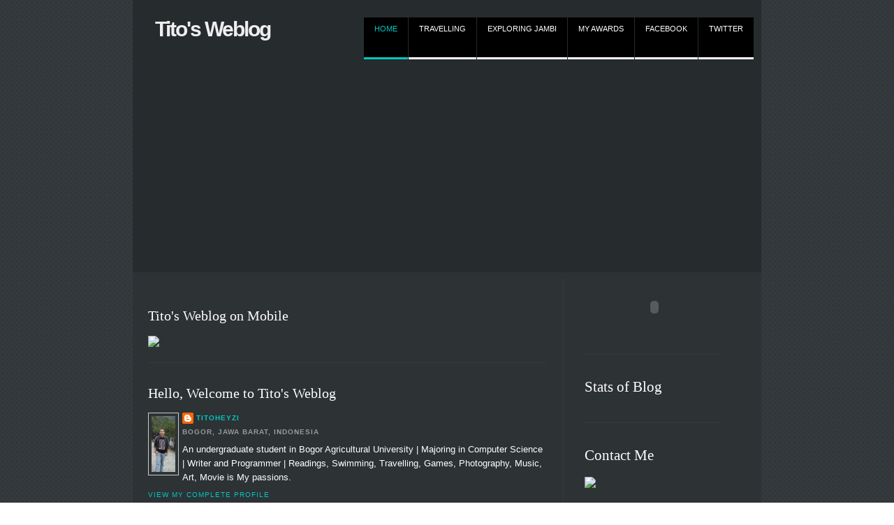

--- FILE ---
content_type: text/html; charset=UTF-8
request_url: https://titopoenyacrita.blogspot.com/2010/10/sony-ericsson-xperia-x8-welcome-my-new.html?showComment=1287029938313
body_size: 23513
content:
<!DOCTYPE html>
<html dir='ltr' xmlns='http://www.w3.org/1999/xhtml' xmlns:b='http://www.google.com/2005/gml/b' xmlns:data='http://www.google.com/2005/gml/data' xmlns:expr='http://www.google.com/2005/gml/expr'>
<head>
<link href='https://www.blogger.com/static/v1/widgets/2944754296-widget_css_bundle.css' rel='stylesheet' type='text/css'/>
<meta content='text/html; charset=UTF-8' http-equiv='Content-Type'/>
<meta content='blogger' name='generator'/>
<link href='https://titopoenyacrita.blogspot.com/favicon.ico' rel='icon' type='image/x-icon'/>
<link href='http://titopoenyacrita.blogspot.com/2010/10/sony-ericsson-xperia-x8-welcome-my-new.html' rel='canonical'/>
<link rel="alternate" type="application/atom+xml" title="Tito&#39;s Weblog - Atom" href="https://titopoenyacrita.blogspot.com/feeds/posts/default" />
<link rel="alternate" type="application/rss+xml" title="Tito&#39;s Weblog - RSS" href="https://titopoenyacrita.blogspot.com/feeds/posts/default?alt=rss" />
<link rel="service.post" type="application/atom+xml" title="Tito&#39;s Weblog - Atom" href="https://www.blogger.com/feeds/4659124900682888352/posts/default" />

<link rel="alternate" type="application/atom+xml" title="Tito&#39;s Weblog - Atom" href="https://titopoenyacrita.blogspot.com/feeds/3330372935001749940/comments/default" />
<!--Can't find substitution for tag [blog.ieCssRetrofitLinks]-->
<link href='https://blogger.googleusercontent.com/img/b/R29vZ2xl/AVvXsEhTl4UVSwWKaZSlfYP3E7Z20a7z3CeP8oVcsoE88kLk5VRm8UK9eXAYMGGXkx5lmqXVeZyG09egdt8bzaZ76-zvd6EGE4RtR0XK-k1XVKHRL7F7ydvfT3ahOB00jpOgrgX8rL09tuRlcCU/s400/mall-ambasador.jpg' rel='image_src'/>
<meta content='http://titopoenyacrita.blogspot.com/2010/10/sony-ericsson-xperia-x8-welcome-my-new.html' property='og:url'/>
<meta content='Sony Ericsson Xperia X8,  Welcome My New Android Phone.' property='og:title'/>
<meta content='titopoenyacrita - tito - poenya - crita' property='og:description'/>
<meta content='https://blogger.googleusercontent.com/img/b/R29vZ2xl/AVvXsEhTl4UVSwWKaZSlfYP3E7Z20a7z3CeP8oVcsoE88kLk5VRm8UK9eXAYMGGXkx5lmqXVeZyG09egdt8bzaZ76-zvd6EGE4RtR0XK-k1XVKHRL7F7ydvfT3ahOB00jpOgrgX8rL09tuRlcCU/w1200-h630-p-k-no-nu/mall-ambasador.jpg' property='og:image'/>
<title>Tito's Weblog: Sony Ericsson Xperia X8,  Welcome My New Android Phone.</title>
<style id='page-skin-1' type='text/css'><!--
/*
-----------------------------------------------
Blogger Template Style
Name:     Business Elegance
Designer: Klodian
URL:      www.deluxetemplates.net
Date:     May 2009
----------------------------------------------- */
#navbar-iframe {
display: none !important;
}
/* Variable definitions
====================
<Variable name="bgcolor" description="Page Background Color"
type="color" default="#fff">
<Variable name="textcolor" description="Text Color"
type="color" default="#333">
<Variable name="linkcolor" description="Link Color"
type="color" default="#58a">
<Variable name="pagetitlecolor" description="Blog Title Color"
type="color" default="#666">
<Variable name="descriptioncolor" description="Blog Description Color"
type="color" default="#999">
<Variable name="titlecolor" description="Post Title Color"
type="color" default="#c60">
<Variable name="bordercolor" description="Border Color"
type="color" default="#ccc">
<Variable name="sidebarcolor" description="Sidebar Title Color"
type="color" default="#999">
<Variable name="sidebartextcolor" description="Sidebar Text Color"
type="color" default="#666">
<Variable name="visitedlinkcolor" description="Visited Link Color"
type="color" default="#999">
<Variable name="bodyfont" description="Text Font"
type="font" default="normal normal 100% Georgia, Serif">
<Variable name="headerfont" description="Sidebar Title Font"
type="font"
default="normal normal 78% 'Trebuchet MS',Trebuchet,Arial,Verdana,Sans-serif">
<Variable name="pagetitlefont" description="Blog Title Font"
type="font"
default="normal normal 200% Georgia, Serif">
<Variable name="descriptionfont" description="Blog Description Font"
type="font"
default="normal normal 78% 'Trebuchet MS', Trebuchet, Arial, Verdana, Sans-serif">
<Variable name="postfooterfont" description="Post Footer Font"
type="font"
default="normal normal 78% 'Trebuchet MS', Trebuchet, Arial, Verdana, Sans-serif">
<Variable name="startSide" description="Side where text starts in blog language"
type="automatic" default="left">
<Variable name="endSide" description="Side where text ends in blog language"
type="automatic" default="right">
*/
/* Use this with templates/template-twocol.html */
body {
background:transparent url(https://blogger.googleusercontent.com/img/b/R29vZ2xl/AVvXsEi5qnNaJIM_UUZmBoqB8VGpTy2QBrGoHMIlAB-3W_Gpnl75Ptnj7u7tSFWNMM_m0x4qRwnggEzWojWmMkpsIaJZwzbnDmEIV6hfEVHgA49n08nsLxKymwKkp2OvpMbJ9wwLiv5gPETGyvH6/s1600/bgd.gif) repeat scroll 0 0;
color:#ffffff;
font-family:arial;
font-size:small;
font-size-adjust:none;
font-stretch:normal;
font-style:normal;
font-variant:normal;
font-weight:normal;
line-height:normal;
margin:0;
text-align:center;
}
a:link {
color:#05C7C0;
text-decoration:none;
}
a:visited {
color:#05C7C0;
text-decoration:none;
}
a:hover {
color:#EEEEEE;
text-decoration:underline;
}
a img {
border-width:0;
}
#header-wrapper {
background:#262B2E none repeat scroll 0 0;
height:345px;
margin:0 auto 10px;
padding:20px 22px 25px;
width:856px;
}
#header-inner {
background-position:center center;
margin-left:auto;
margin-right:auto;
}
#header {
color:#FFFFFF;
margin:5px;
text-align:left;
}
#header h1 {
font-family:arial;
font-size:30px;
font-size-adjust:none;
font-stretch:normal;
font-style:normal;
font-variant:normal;
font-weight:bold;
letter-spacing:-2px;
line-height:normal;
margin:5px 5px 0;
text-transform:none;
}
#header a {
color:#EEEEEE;
text-decoration:none;
}
#header a:hover {
color:#EEEEEE;
}
#header .description {
color:#999999;
font-family:'Trebuchet MS',Trebuchet,Arial,Verdana,Sans-serif;
font-size:78%;
font-size-adjust:none;
font-stretch:normal;
font-style:normal;
font-variant:normal;
font-weight:normal;
letter-spacing:0.2em;
line-height:normal;
margin:0 5px 5px;
max-width:400px;
padding:0 20px 15px;
text-transform:uppercase;
}
#header img {
margin-left:auto;
margin-right:auto;
}
#outer-wrapper {
background:#2D3235 none repeat scroll 0 0;
font-family:arial;
font-size:100%;
font-size-adjust:none;
font-stretch:normal;
font-style:normal;
font-variant:normal;
font-weight:normal;
line-height:normal;
margin:0 auto;
text-align:left;
width:900px;
}
#main-wrapper {
float:left;
overflow:hidden;
padding:10px 22px;
width:571px;
}
#sidebar-wrapper {
border-left:1px solid #343A3D;
float:right;
overflow:hidden;
padding:0 58px 30px 30px;
width:195px;
}
h2 {
color:#FFFFFF;
font-family:georgia;
font-size-adjust:none;
font-stretch:normal;
font-style:normal;
font-variant:normal;
font-weight:normal;
line-height:1.4em;
margin:1.5em 0 0.75em;
text-transform:none;
}
h2.date-header {
margin:1.5em 0 0.5em;
}
.post {
border-bottom:1px solid #343A3D;
margin:0.5em 0 1.5em;
padding-bottom:1.5em;
}
.post h3 {
color:#CC6600;
font-size:140%;
font-weight:normal;
line-height:1.4em;
margin:0.25em 0 0;
padding:0 0 4px;
}
.post h3 a, .post h3 a:visited, .post h3 strong {
color:#FFFFFF;
display:block;
font-family:georgia;
font-size:24px;
font-weight:normal;
text-decoration:none;
}
.post h3 strong, .post h3 a:hover {
color:#05C7C0;
}
.post-body {
font-family:arial;
font-size:14px;
line-height:1.6em;
margin:0 0 0.75em;
}
.post-body blockquote {
line-height:1.3em;
}
.post-footer {
color:#999999;
font-family:'Trebuchet MS',Trebuchet,Arial,Verdana,Sans-serif;
font-size:78%;
font-size-adjust:none;
font-stretch:normal;
font-style:normal;
font-variant:normal;
font-weight:normal;
letter-spacing:0.1em;
line-height:1.4em;
margin:0.75em 0;
text-transform:uppercase;
}
.comment-link {
}
.post img {
border:1px solid #666666;
padding:2px;
}
.post blockquote {
color:#EEEEEE;
font-family:georgia;
font-size:17px;
font-style:italic;
margin:1em 20px;
}
.post blockquote p {
margin:0.75em 0;
}
#comments {
height:500px;
overflow:auto;
}
#comments h4 {
color:#999999;
font-weight:bold;
letter-spacing:0.2em;
line-height:1.4em;
margin:1em 0;
text-transform:uppercase;
}
#comments-block {
line-height:1.6em;
margin:1em 0 1.5em;
}
#comments-block .comment-author {
margin:0.5em 0;
font-size:14px;
font-weight:bold;
}
#comments-block .comment-body {
font-size:14px;
margin:0.25em 0 0 20px;
}
#comments-block .comment-footer {
border-bottom:1px solid #666666;
font-size:11px;
line-height:1.4em;
margin:-0.25em 0 2em;
padding-bottom:20px;
padding-left:20px;
}
#comments-block .comment-body p {
margin:0 0 0.75em;
}
.deleted-comment {
color:gray;
font-style:italic;
}
#blog-pager-newer-link {
float:left;
}
#blog-pager-older-link {
float:right;
}
#blog-pager {
text-align:center;
}
.feed-links {
clear:both;
line-height:2.5em;
}
.sidebar {
color:#EEEEEE;
font-size:14px;
line-height:1.5em;
}
.sidebar ul {
list-style-image:none;
list-style-position:outside;
list-style-type:none;
margin:0;
padding:0;
}
.sidebar li {
line-height:1.5em;
margin:0;
padding:0 0 0.25em 15px;
text-indent:-15px;
}
.sidebar .widget, .main .widget {
border-bottom:1px solid #343A3D;
margin:0 0 1.5em;
padding:0 0 1.5em;
}
.main .Blog {
border-bottom-width:0;
}
.profile-img {
border:1px solid #CCCCCC;
float:left;
margin:0 5px 5px 0;
padding:4px;
}
.profile-data {
color:#999999;
font-family:'Trebuchet MS',Trebuchet,Arial,Verdana,Sans-serif;
font-size:78%;
font-size-adjust:none;
font-stretch:normal;
font-style:normal;
font-variant:normal;
font-weight:bold;
letter-spacing:0.1em;
line-height:1.6em;
margin:0;
text-transform:uppercase;
}
.profile-datablock {
margin:0.5em 0;
}
.profile-textblock {
line-height:1.6em;
margin:0.5em 0;
}
.profile-link {
font-family:'Trebuchet MS',Trebuchet,Arial,Verdana,Sans-serif;
font-size:78%;
font-size-adjust:none;
font-stretch:normal;
font-style:normal;
font-variant:normal;
font-weight:normal;
letter-spacing:0.1em;
line-height:normal;
text-transform:uppercase;
}
#footer{
width: 900px;
margin: 10px auto 20px auto;
}
#footer p{
text-align: center;
}
#navigation {
position:absolute;
right:200px;
top:25px;
}
#navigation li {
float:left;
}
#navigation a {
background-color:#000000;
border-bottom:3px solid #FFFFFF;
color:#FFFFFF;
display:inline-block;
font-size:11px;
font-weight:normal;
margin-right:1px;
padding:10px 15px 35px;
text-decoration:none;
text-transform:uppercase;
}
#navigation a:hover {
border-bottom:3px solid #05C7C0;
color:#05C7C0;
}
#navigation li.selected a {
border-bottom:3px solid #05C7C0;
color:#05C7C0;
}
#navigation ul {
list-style-image:none;
list-style-position:outside;
list-style-type:none;
margin:0;
padding:0;
}
#imagem {
position:absolute;
top:105px;
}
img.emoticon {
padding: 0;
margin: 0;
border: 0;
}

--></style>
<script type='text/javascript'>
//<![CDATA[
msg = "::Tito's Weblog::";
msg = " The Official Site of Remarchtito Heyziputra " + msg;pos = 0;
function scrollMSG() {
document.title = msg.substring(pos, msg.length) + msg.substring(0, pos); pos++;
if (pos > msg.length) pos = 0
window.setTimeout("scrollMSG()",200);
}
scrollMSG();
//]]>
</script>
<link href='https://www.blogger.com/dyn-css/authorization.css?targetBlogID=4659124900682888352&amp;zx=fca6ad20-5c02-4560-a166-a5a047c8694d' media='none' onload='if(media!=&#39;all&#39;)media=&#39;all&#39;' rel='stylesheet'/><noscript><link href='https://www.blogger.com/dyn-css/authorization.css?targetBlogID=4659124900682888352&amp;zx=fca6ad20-5c02-4560-a166-a5a047c8694d' rel='stylesheet'/></noscript>
<meta name='google-adsense-platform-account' content='ca-host-pub-1556223355139109'/>
<meta name='google-adsense-platform-domain' content='blogspot.com'/>

</head>
<body>
<div class='navbar section' id='navbar'><div class='widget Navbar' data-version='1' id='Navbar1'><script type="text/javascript">
    function setAttributeOnload(object, attribute, val) {
      if(window.addEventListener) {
        window.addEventListener('load',
          function(){ object[attribute] = val; }, false);
      } else {
        window.attachEvent('onload', function(){ object[attribute] = val; });
      }
    }
  </script>
<div id="navbar-iframe-container"></div>
<script type="text/javascript" src="https://apis.google.com/js/platform.js"></script>
<script type="text/javascript">
      gapi.load("gapi.iframes:gapi.iframes.style.bubble", function() {
        if (gapi.iframes && gapi.iframes.getContext) {
          gapi.iframes.getContext().openChild({
              url: 'https://www.blogger.com/navbar/4659124900682888352?po\x3d3330372935001749940\x26origin\x3dhttps://titopoenyacrita.blogspot.com',
              where: document.getElementById("navbar-iframe-container"),
              id: "navbar-iframe"
          });
        }
      });
    </script><script type="text/javascript">
(function() {
var script = document.createElement('script');
script.type = 'text/javascript';
script.src = '//pagead2.googlesyndication.com/pagead/js/google_top_exp.js';
var head = document.getElementsByTagName('head')[0];
if (head) {
head.appendChild(script);
}})();
</script>
</div></div>
<div id='outer-wrapper'><div id='wrap2'>
<!-- skip links for text browsers -->
<span id='skiplinks' style='display:none;'>
<a href='#main'>skip to main </a> |
      <a href='#sidebar'>skip to sidebar</a>
</span>
<div id='header-wrapper'>
<div class='header section' id='header'><div class='widget Header' data-version='1' id='Header1'>
<div id='header-inner'>
<div class='titlewrapper'>
<h1 class='title'>
<a href='https://titopoenyacrita.blogspot.com/'>
Tito's Weblog
</a>
</h1>
</div>
<div class='descriptionwrapper'>
<p class='description'><span>
</span></p>
</div>
</div>
</div></div>
<div id='navigation'>
<ul>
<li class='selected'><a href='https://titopoenyacrita.blogspot.com/'>HOME</a></li>
<li><a href='http://titopoenyacrita.blogspot.com/search/label/Travelling'>Travelling</a></li>
<li><a href='http://titopoenyacrita.blogspot.com/search/label/Jambi'>Exploring Jambi</a></li>
<li><a href='http://titopoenyacrita.blogspot.com/search/label/Awards'>My Awards</a></li>
<li><a href='http://www.facebook.com/remarchtito.heyziputra#!/remarchtito.heyziputra'>Facebook</a></li>
<li><a href='http://twitter.com/titoHeyzi'>Twitter</a></li>
<link href='http://farm5.static.flickr.com/4078/buddyicons/51620335@N02.jpg?1277888577#51620335@N02' rel='SHORTCUT ICON'/>
</ul>
</div>
<img alt="" id="imagem" src="https://lh3.googleusercontent.com/blogger_img_proxy/AEn0k_scuNwGe0oJRMVa2ERMQSedyogP7-fKDRNY_jGuDXB7zwgwmz4lPLDrTQ3JpzJs4eJefwFjT2U0OZe0CtFLJKVclibfz_vVfPjJWiwt4ahgL-kpK6JErRLrD_e7Gvac5EXBPkE5M6mPUYM=s0-d">
</div>
<div id='content-wrapper'>
<div id='crosscol-wrapper' style='text-align:center'>
<div class='crosscol section' id='crosscol'><div class='widget PageList' data-version='1' id='PageList1'>
<h2>Pages</h2>
<div class='widget-content'>
<ul>
</ul>
<div class='clear'></div>
</div>
</div></div>
</div>
<div id='main-wrapper'>
<div class='main section' id='main'><div class='widget HTML' data-version='1' id='HTML2'>
<h2 class='title'>Tito's Weblog on Mobile</h2>
<div class='widget-content'>
<a href='http://www.mippin.com/link/mippit.jsp?id=164743'> <img src="https://lh3.googleusercontent.com/blogger_img_proxy/AEn0k_utEaZcAZGs8P5PWaUiVmTFIoAh_9e5XB3huWftWtIDJg5q4VXRFrXz6me17b2bx5ehonDZkVOIT2dyWTjG-05xMa9MsObBuu1PH8cEP0d91ISkTqf3Wg=s0-d" border="0"></a>
</div>
<div class='clear'></div>
</div><div class='widget Profile' data-version='1' id='Profile1'>
<h2>Hello, Welcome to Tito's Weblog</h2>
<div class='widget-content'>
<a href='https://www.blogger.com/profile/14094922086768844896'><img alt='My photo' class='profile-img' height='80' src='//blogger.googleusercontent.com/img/b/R29vZ2xl/AVvXsEiL8c6xrHR4E_yCnsEzc7LGRYQiuDt6N3lAt5vYHBXV7x1HjquFrxNvAbeutzrl9wuzoc3Fh7Mq_wG5AcSdA03VIYRpPtRx95kU8gi9dviaTNZJUo0wTycYrSxvYd6jwRI/s220/Untitled-1.jpg' width='34'/></a>
<dl class='profile-datablock'>
<dt class='profile-data'>
<a class='profile-name-link g-profile' href='https://www.blogger.com/profile/14094922086768844896' rel='author' style='background-image: url(//www.blogger.com/img/logo-16.png);'>
titoHeyzi
</a>
</dt>
<dd class='profile-data'>Bogor, Jawa Barat, Indonesia</dd>
<dd class='profile-textblock'>An undergraduate student in Bogor Agricultural University | Majoring in Computer Science | Writer and Programmer | Readings, Swimming, Travelling, Games, Photography, Music, Art, Movie is My passions.</dd>
</dl>
<a class='profile-link' href='https://www.blogger.com/profile/14094922086768844896' rel='author'>View my complete profile</a>
<div class='clear'></div>
</div>
</div><div class='widget Blog' data-version='1' id='Blog1'>
<div class='blog-posts hfeed'>
<!--Can't find substitution for tag [adStart]-->
<div class='post hentry uncustomized-post-template'>
<a name='3330372935001749940'></a>
<h3 class='post-title entry-title'>
<a href='https://titopoenyacrita.blogspot.com/2010/10/sony-ericsson-xperia-x8-welcome-my-new.html'>Sony Ericsson Xperia X8,  Welcome My New Android Phone.</a>
</h3>
<div class='post-footer'>
<div class='post-header-line-1'></div>
<div class='post-footer-line post-footer-line-1'>
<span class='post-author vcard'>
Di Ceritain oleh
<span class='fn'>titoHeyzi</span>
<span class='post-timestamp'>on 13 October 2010</span>
</span>
</div>
<div class='post-footer-line post-footer-line-2'>
<span class='post-labels'>
Tags
<a href='https://titopoenyacrita.blogspot.com/search/label/Android' rel='tag'>Android</a>,
<a href='https://titopoenyacrita.blogspot.com/search/label/Gadget' rel='tag'>Gadget</a>,
<a href='https://titopoenyacrita.blogspot.com/search/label/Technology' rel='tag'>Technology</a>,
<a href='https://titopoenyacrita.blogspot.com/search/label/Xperia%20X8' rel='tag'>Xperia X8</a>
</span>
<span class='post-comment-link'>
</span>
</div></div>
<div class='post-header-line-1'></div>
<div class='post-body entry-content'>
<div style="text-align: justify;">Karena modem yang rusak dan belum ada waktu buat benerin, kegiatan nge'Blog jadi terbengkalai. Di tambah dengan 'super' lemotnya koneksi wifi <a href="http://www.ipb.ac.id/">kampus</a> yang lagi down beberapa minggu ini, berubahlah <a href="http://titopoenyacrita.blogspot.com/">Tito's Weblog</a> menjadi blog yang super hiatus... (alasan bnget, padahal emang lagi padat dengan tugas kuliah...).&nbsp;</div><div style="text-align: justify;"><br />
</div><div style="text-align: justify;">Puter otak gmana caranya biar bisa ngenet lagi, walo dengan peralatan minim dan tidak perlu ke warnet. Yah minimal bisa BW dan approve komentar. (malu juga kalau 'nebeng' speedy trus di kosan temen). Akhirnya kamis kemaren (07/10/10) dapat email kalau project sampingan udah 'cair' dananya dan ditambah sedikit uang sisa beasiswa dari kampus, diputuskan untuk mengganti HP lama yang sudah&nbsp; 3 tahun lebih setia menemani.</div><div style="text-align: justify;"><br />
</div><div style="text-align: justify;">Tepatnya hari Jum'at (08/10/10) kmaren, saya jalan - jalan ke Mall Ambasador (<span class="pp-headline-item pp-headline-address" dir="ltr">Jl. Prof. Dr. Satrio, Kuningan 12940</span>). Niatnya pengen menjajal <a href="http://id.wikipedia.org/wiki/Android_%28sistem_operasi%29">HP android</a> yang lagi banyak di majalah - majalah test guide dan gadget handphone, dan pilihan jatuh ke <a href="http://www.samsung.com/ie/consumer/mobile-phones/mobile-phones/touch-screen/GT-I5700UWAXEU/index.idx?pagetype=prd_detail">Samsung Galaxy Spica</a>. Tapi memang belum beruntung HP nya ternyata sudah discontinued. Di tanya langsung ke Samsung Market nya sudah ga keluar lagi.&nbsp;</div><div style="text-align: justify;"><br />
</div><div style="text-align: justify;">Mondar mandir di dalam mall kayak orang yang ga punya arah, karena dari awal tujuannya cuma satu Handphone android dari Samsung. Untungnya saya iseng masuk ke salah satu gerai ponsel yang customer servicenya sangat ramah dan menarik pengunjung. (tidak seperti penjaga stand <b>Sony Ericson</b> resmi yg 'jutek' dan judes kalau di tanya ini - itu.). Tanpa butuh waktu lama, saya tertarik dengan penawaran si 'customer service' untuk membeli sebuah HP android keluaran Sony Ericson.</div><div style="text-align: justify;"><br />
</div><table align="center" cellpadding="0" cellspacing="0" class="tr-caption-container" style="margin-left: auto; margin-right: auto; text-align: center;"><tbody>
<tr><td style="text-align: center;"><img border="0" height="300" src="https://blogger.googleusercontent.com/img/b/R29vZ2xl/AVvXsEhTl4UVSwWKaZSlfYP3E7Z20a7z3CeP8oVcsoE88kLk5VRm8UK9eXAYMGGXkx5lmqXVeZyG09egdt8bzaZ76-zvd6EGE4RtR0XK-k1XVKHRL7F7ydvfT3ahOB00jpOgrgX8rL09tuRlcCU/s400/mall-ambasador.jpg" style="margin-left: auto; margin-right: auto;" width="400" /></td></tr>
<tr><td class="tr-caption" style="text-align: center;">Mall Ambasador (<span class="pp-headline-item pp-headline-address" dir="ltr">Jl. Prof. Dr. Satrio, Kuningan 12940</span>)</td></tr>
</tbody></table><div class="separator" style="clear: both; text-align: center;"><a href="https://blogger.googleusercontent.com/img/b/R29vZ2xl/AVvXsEhTl4UVSwWKaZSlfYP3E7Z20a7z3CeP8oVcsoE88kLk5VRm8UK9eXAYMGGXkx5lmqXVeZyG09egdt8bzaZ76-zvd6EGE4RtR0XK-k1XVKHRL7F7ydvfT3ahOB00jpOgrgX8rL09tuRlcCU/s1600/mall-ambasador.jpg" imageanchor="1" style="margin-left: 1em; margin-right: 1em;"></a></div><div style="text-align: center;"><br />
</div><div style="text-align: justify;">Akhirnya setelah sholat Jum'at dan makan siang saya kembali lagi ke gerai yang tadi, dan memutuskan untuk memilih <a href="http://www.sonyericsson.com/cws/corporate/products/phoneportfolio/specification/xperiax8">Sony Ericsson Xperia X8</a> sebagai HP baru untuk mengganti si&nbsp; mungil Nokia black. Berikut beberapa spesifikasi Handphone Android keluaran Sony Ericson yang tadi saya tangkap dari promosi si 'customer service'...</div><div style="text-align: justify;"><br />
</div><div style="text-align: justify;"><blockquote>* 3-inch layar sentuh dengan anti gores dengan resolusi HVGA (320 x 480 piksel)<br />
* Kamera 3,2 megapiksel dengan geo-tagging dan upload cepat ke Facebook<br />
* Customizable empat penjuru menawarkan mudah, nyaman gunakan salah satu tangan dan satu sentuhan akses ke aplikasi yang paling sering digunakan<br />
* Sony Ericsson Timescape menunjukkan semua komunikasi Anda dengan 1 orang di satu tempat<br />
* Integrated A-GPS dengan Google Maps dan Wisepilot turn-by-turn navigasi<br />
* Slot ekspansi memori microSD mendukung hingga 16GB, dilengkapi dengan kartu microSD 2GB gratis<br />
* Dimensi: 99 x 54 x 15 mm; Berat: 104 gram </blockquote></div><div style="text-align: justify;"><br />
</div><div style="text-align: justify;">Dan ini dia penampakan si Putih Xperia X8...</div><div style="text-align: justify;"><br />
</div><table align="center" cellpadding="0" cellspacing="0" class="tr-caption-container" style="margin-left: auto; margin-right: auto; text-align: center;"><tbody>
<tr><td style="text-align: center;"><img border="0" height="236" src="https://blogger.googleusercontent.com/img/b/R29vZ2xl/AVvXsEiQCgV8RvsrvZBQSrPKWIPXI_IWm6jHvbe3erzlzvxpgg4jB-jm0PXsuXdntYpqFRYwe-DsbLK5X6Lk_lvAm6WmmtwNeD2kLDJ7sQ1Z2vl7VVLI_c7QSSIuX7ECQ12z17NZyuU9_XaGmuk/s320/Sony-Ericsson-Xperia-X8o.jpg" style="margin-left: auto; margin-right: auto;" width="320" /></td></tr>
<tr><td class="tr-caption" style="text-align: center;">sewaktu di keluarin dari box</td><td class="tr-caption" style="text-align: center;"><br />
</td></tr>
</tbody></table><div class="separator" style="clear: both; text-align: center;"><a href="https://blogger.googleusercontent.com/img/b/R29vZ2xl/AVvXsEiQCgV8RvsrvZBQSrPKWIPXI_IWm6jHvbe3erzlzvxpgg4jB-jm0PXsuXdntYpqFRYwe-DsbLK5X6Lk_lvAm6WmmtwNeD2kLDJ7sQ1Z2vl7VVLI_c7QSSIuX7ECQ12z17NZyuU9_XaGmuk/s1600/Sony-Ericsson-Xperia-X8o.jpg" imageanchor="1" style="margin-left: 1em; margin-right: 1em;"></a></div><div style="text-align: center;"><br />
</div><table align="center" cellpadding="0" cellspacing="0" class="tr-caption-container" style="margin-left: auto; margin-right: auto; text-align: center;"><tbody>
<tr><td style="text-align: center;"><img border="0" height="218" src="https://blogger.googleusercontent.com/img/b/R29vZ2xl/AVvXsEhsHtH_YWZGd0ppYWKn0V2qGUZM-v58D3Ts-WpX3lqSZK-ssT153FKBA6smUHkGIrPTlEW4-H2HVwpJgjc_LxqMHWQwd2KFDCJqh7Haphp4AT4SvlwCtr9YSKoKunJX9ORF0wj8HNPf_dE/s320/Sony-Ericsson-Xperia-X8.jpg" style="margin-left: auto; margin-right: auto;" width="320" /></td></tr>
<tr><td class="tr-caption" style="text-align: center;">ini gambar full dari internet...</td></tr>
</tbody></table><div class="separator" style="clear: both; text-align: center;"><a href="https://blogger.googleusercontent.com/img/b/R29vZ2xl/AVvXsEhsHtH_YWZGd0ppYWKn0V2qGUZM-v58D3Ts-WpX3lqSZK-ssT153FKBA6smUHkGIrPTlEW4-H2HVwpJgjc_LxqMHWQwd2KFDCJqh7Haphp4AT4SvlwCtr9YSKoKunJX9ORF0wj8HNPf_dE/s1600/Sony-Ericsson-Xperia-X8.jpg" imageanchor="1" style="margin-left: 1em; margin-right: 1em;"></a></div><div style="text-align: center;"><br />
</div><table align="center" cellpadding="0" cellspacing="0" class="tr-caption-container" style="margin-left: auto; margin-right: auto; text-align: center;"><tbody>
<tr><td style="text-align: center;"><img border="0" height="254" src="https://blogger.googleusercontent.com/img/b/R29vZ2xl/AVvXsEhEA6oi9PqoBBYEE5WgI0lVOVI8B2Pd3HFJxHXKGNsHWxsdjhdZtfWH2zexFSqvmQsKAIse6pPz1v_ps9UwfT5ZoFp7HkKfRMs971Y8iebNaYd5WFteOn4wUSDVBuUIbwulfOJJHT1yJAI/s320/sony_ericsson_xperia_x8.jpg" style="margin-left: auto; margin-right: auto;" width="320" /></td></tr>
<tr><td class="tr-caption" style="text-align: center;">Ini waktu pertama dinyalain..</td><td class="tr-caption" style="text-align: center;"><br />
</td></tr>
</tbody></table><div class="separator" style="clear: both; text-align: center;"><a href="https://blogger.googleusercontent.com/img/b/R29vZ2xl/AVvXsEhEA6oi9PqoBBYEE5WgI0lVOVI8B2Pd3HFJxHXKGNsHWxsdjhdZtfWH2zexFSqvmQsKAIse6pPz1v_ps9UwfT5ZoFp7HkKfRMs971Y8iebNaYd5WFteOn4wUSDVBuUIbwulfOJJHT1yJAI/s1600/sony_ericsson_xperia_x8.jpg" imageanchor="1" style="margin-left: 1em; margin-right: 1em;"></a></div><div style="text-align: center;"><br />
</div><div style="text-align: justify;"><br />
</div><table align="center" cellpadding="0" cellspacing="0" class="tr-caption-container" style="margin-left: auto; margin-right: auto; text-align: center;"><tbody>
<tr><td style="text-align: center;"><img border="0" height="320" src="https://blogger.googleusercontent.com/img/b/R29vZ2xl/AVvXsEi6bKW45DzmdVy8_r4VadvBGCIp-_W4pTtVZQflQs7ITF-XbdBlNgrsoGVpK2nwSLh1ORmZE9O6vp3mHSNMxzUrv3DJE7OY6RtU_g8P3Jf43sRFzSDSyKbk00WYEtRFlByWPY_qDIOjHvc/s320/sony-ericsson-xperia-x8q.jpg" style="margin-left: auto; margin-right: auto;" width="296" /></td></tr>
<tr><td class="tr-caption" style="text-align: center;">Ini kalau belum puas ada pic dari Sony nya...</td></tr>
</tbody></table><div class="separator" style="clear: both; text-align: center;"><a href="https://blogger.googleusercontent.com/img/b/R29vZ2xl/AVvXsEi6bKW45DzmdVy8_r4VadvBGCIp-_W4pTtVZQflQs7ITF-XbdBlNgrsoGVpK2nwSLh1ORmZE9O6vp3mHSNMxzUrv3DJE7OY6RtU_g8P3Jf43sRFzSDSyKbk00WYEtRFlByWPY_qDIOjHvc/s1600/sony-ericsson-xperia-x8q.jpg" imageanchor="1" style="margin-left: 1em; margin-right: 1em;"></a></div><div style="text-align: center;"><br />
</div><div style="text-align: justify;">Dan sampai sekarang, (sewaktu nge'Update blog ini) handphone belum ada keluhan. Kemudahan dan kelengkapan android sebagai smarthphone, menurut saya sangat memanjakan para blogger. Jadi kalau ada sahabat blogger yang mau ganti handphone bisa menjatuhkan pilihannya ke HP dengan OS Android.</div><div style="text-align: justify;"><br />
</div><div style="text-align: justify;"><i>nb: oh iya postingan ini saya launch langsung dari si Putih loh, hasilnya cukup memuaskan. Walaupun butuh waktu untuk menyesuaikan pengetikan di layar full touchscreen nya.</i></div><div style="text-align: justify;"><i><br />
</i></div><div style="text-align: justify;">Baiklah segitu dulu ya, crita dan sharing tentang HP androidnya. Semoga bisa jadi referensi buat sobat blogger yang mau mengganti HPnya. Tetap mampir dan komen - komen di Tito's Weblog yah...</div><div style="text-align: justify;"><br />
</div><div style="text-align: justify;"><br />
</div>
<div style='clear: both;'></div>
</div>
<div class='post-footer'>
<div class='post-footer-line post-footer-line-1'>
<span class='reaction-buttons'>
</span>
<span class='star-ratings'>
</span>
<span class='post-backlinks post-comment-link'>
</span>
<span class='post-icons'>
<span class='item-action'>
<a href='https://www.blogger.com/email-post/4659124900682888352/3330372935001749940' title='Email Post'>
<img alt="" class="icon-action" height="13" src="//www.blogger.com/img/icon18_email.gif" width="18">
</a>
</span>
</span>
</div>
<div class='post-footer-line post-footer-line-3'>
<span class='post-location'>
</span>
</div>
</div>
</div>
<div class='comments' id='comments'>
<a name='comments'></a>
<h4>
17
Komentar:
        
</h4>
<dl id='comments-block'>
<dt class='comment-author ' id='c9083708926690799754'>
<a name='c9083708926690799754'></a>
<a href='https://www.blogger.com/profile/14951188078359498147' rel='external'>Amanda Putri</a>
said...
</dt>
<dd class='comment-body'>
<p>Okeh banget ulasannya ni. I always like SE. Btw.. harganya berapa bro??</p>
</dd>
<dd class='comment-footer'>
<span class='comment-timestamp'>
<a href='https://titopoenyacrita.blogspot.com/2010/10/sony-ericsson-xperia-x8-welcome-my-new.html?showComment=1286928182636#c9083708926690799754' title='comment permalink'>
October 13, 2010 at 7:03&#8239;AM
</a>
<span class='item-control blog-admin pid-180957142'>
<a href='https://www.blogger.com/comment/delete/4659124900682888352/9083708926690799754' title='Delete Comment'>
<img src="//www.blogger.com/img/icon_delete13.gif">
</a>
</span>
</span>
</dd>
<dt class='comment-author ' id='c4964477641616760905'>
<a name='c4964477641616760905'></a>
<a href='http://dj-site.blogspot.com/2010/10/hal-hal-yang-harus-anda-ketahui-tentang.html' rel='external'>Ferdinand</a>
said...
</dt>
<dd class='comment-body'>
<p>Walah aku kira kemana Sob.. hhe.. udah lama bgt gak keliatan dari waktu aku libur lebaran sampe aku balik Blogging koQ blum muncul .. ternyata lagi bermasalah sama koneksi toh hhe.... wah jadi sekarang Via MObile nie Bloggingnya hhe... klo gtu Happy blogging deh....</p>
</dd>
<dd class='comment-footer'>
<span class='comment-timestamp'>
<a href='https://titopoenyacrita.blogspot.com/2010/10/sony-ericsson-xperia-x8-welcome-my-new.html?showComment=1286934142980#c4964477641616760905' title='comment permalink'>
October 13, 2010 at 8:42&#8239;AM
</a>
<span class='item-control blog-admin pid-232200017'>
<a href='https://www.blogger.com/comment/delete/4659124900682888352/4964477641616760905' title='Delete Comment'>
<img src="//www.blogger.com/img/icon_delete13.gif">
</a>
</span>
</span>
</dd>
<dt class='comment-author blog-author' id='c7060400290072366664'>
<a name='c7060400290072366664'></a>
<a href='https://www.blogger.com/profile/14094922086768844896' rel='external'>titoHeyzi</a>
said...
</dt>
<dd class='author-comments'>
<p>@amanda wah makasih ya, harganya aku beli waktu promo launching Rp 1.990.000; sekarang skitar 2-2,2 juta sih...<br /><br />@ferdinand iya sob, laporan PKL sumpek bnget nih, ngebuat coding PHP pake CI. so Blog istirahat dulu.. mana modem juga ga kompromi bnget.</p>
</dd>
<dd class='comment-footer'>
<span class='comment-timestamp'>
<a href='https://titopoenyacrita.blogspot.com/2010/10/sony-ericsson-xperia-x8-welcome-my-new.html?showComment=1286945792213#c7060400290072366664' title='comment permalink'>
October 13, 2010 at 11:56&#8239;AM
</a>
<span class='item-control blog-admin pid-451959726'>
<a href='https://www.blogger.com/comment/delete/4659124900682888352/7060400290072366664' title='Delete Comment'>
<img src="//www.blogger.com/img/icon_delete13.gif">
</a>
</span>
</span>
</dd>
<dt class='comment-author ' id='c4003949867631621397'>
<a name='c4003949867631621397'></a>
<a href='https://www.blogger.com/profile/01243978033657749999' rel='external'>IMAN</a>
said...
</dt>
<dd class='comment-body'>
<p>wew keren tuh hp... andoroid lg....<br />sungguh memanjakan para blogger...<br />tapi sayang baru 1 minggu yg lalu abg ganti hape.... huhuhu</p>
</dd>
<dd class='comment-footer'>
<span class='comment-timestamp'>
<a href='https://titopoenyacrita.blogspot.com/2010/10/sony-ericsson-xperia-x8-welcome-my-new.html?showComment=1286952097127#c4003949867631621397' title='comment permalink'>
October 13, 2010 at 1:41&#8239;PM
</a>
<span class='item-control blog-admin pid-1178296230'>
<a href='https://www.blogger.com/comment/delete/4659124900682888352/4003949867631621397' title='Delete Comment'>
<img src="//www.blogger.com/img/icon_delete13.gif">
</a>
</span>
</span>
</dd>
<dt class='comment-author ' id='c4730432076355954479'>
<a name='c4730432076355954479'></a>
<a href='https://www.blogger.com/profile/05665564696168078432' rel='external'>ReBorn</a>
said...
</dt>
<dd class='comment-body'>
<p>beuh, yang baru. ngiler gw ngeliat nya. brarti sekarang ga ada alesan ya buat hiatus lagi? :p</p>
</dd>
<dd class='comment-footer'>
<span class='comment-timestamp'>
<a href='https://titopoenyacrita.blogspot.com/2010/10/sony-ericsson-xperia-x8-welcome-my-new.html?showComment=1286961591994#c4730432076355954479' title='comment permalink'>
October 13, 2010 at 4:19&#8239;PM
</a>
<span class='item-control blog-admin pid-710441969'>
<a href='https://www.blogger.com/comment/delete/4659124900682888352/4730432076355954479' title='Delete Comment'>
<img src="//www.blogger.com/img/icon_delete13.gif">
</a>
</span>
</span>
</dd>
<dt class='comment-author ' id='c7152761623732046057'>
<a name='c7152761623732046057'></a>
<a href='https://www.blogger.com/profile/16831184884787610494' rel='external'>Adi Yulianto</a>
said...
</dt>
<dd class='comment-body'>
<p>wow! lu membuat saya mupeng dengan hp baru lu itu..<br /><br />kebetulan hp SONER saya yg laen juga lagi meracau...:((<br /><br />nabung dulu sepertinya ini buat beli hape lagi..</p>
</dd>
<dd class='comment-footer'>
<span class='comment-timestamp'>
<a href='https://titopoenyacrita.blogspot.com/2010/10/sony-ericsson-xperia-x8-welcome-my-new.html?showComment=1286966058196#c7152761623732046057' title='comment permalink'>
October 13, 2010 at 5:34&#8239;PM
</a>
<span class='item-control blog-admin pid-1572422307'>
<a href='https://www.blogger.com/comment/delete/4659124900682888352/7152761623732046057' title='Delete Comment'>
<img src="//www.blogger.com/img/icon_delete13.gif">
</a>
</span>
</span>
</dd>
<dt class='comment-author ' id='c5071630864485565815'>
<a name='c5071630864485565815'></a>
<a href='https://www.blogger.com/profile/04991274439646523033' rel='external'>Gaphe</a>
said...
</dt>
<dd class='comment-body'>
<p>Cieee yang hapenya baruu... cuit-cuit. Traktir donk, syukurannya!.. *nodong*<br /><br />hahaha... ditunggu ulasannya hape Xperia ini bisa buat apa aja To!..</p>
</dd>
<dd class='comment-footer'>
<span class='comment-timestamp'>
<a href='https://titopoenyacrita.blogspot.com/2010/10/sony-ericsson-xperia-x8-welcome-my-new.html?showComment=1286974868258#c5071630864485565815' title='comment permalink'>
October 13, 2010 at 8:01&#8239;PM
</a>
<span class='item-control blog-admin pid-2136151098'>
<a href='https://www.blogger.com/comment/delete/4659124900682888352/5071630864485565815' title='Delete Comment'>
<img src="//www.blogger.com/img/icon_delete13.gif">
</a>
</span>
</span>
</dd>
<dt class='comment-author ' id='c4948092818638567756'>
<a name='c4948092818638567756'></a>
<a href='https://www.blogger.com/profile/14602394091038392432' rel='external'>Iskandar Dzulkarnain</a>
said...
</dt>
<dd class='comment-body'>
<p>hape mahal tuh om ... ane ga sanggup beli :D</p>
</dd>
<dd class='comment-footer'>
<span class='comment-timestamp'>
<a href='https://titopoenyacrita.blogspot.com/2010/10/sony-ericsson-xperia-x8-welcome-my-new.html?showComment=1286985570614#c4948092818638567756' title='comment permalink'>
October 13, 2010 at 10:59&#8239;PM
</a>
<span class='item-control blog-admin pid-660472330'>
<a href='https://www.blogger.com/comment/delete/4659124900682888352/4948092818638567756' title='Delete Comment'>
<img src="//www.blogger.com/img/icon_delete13.gif">
</a>
</span>
</span>
</dd>
<dt class='comment-author ' id='c478182651430190991'>
<a name='c478182651430190991'></a>
<a href='http://biliktiwi.blogspot.com' rel='external'>tiwi</a>
said...
</dt>
<dd class='comment-body'>
<p>asswrwb...naa...gitu dung..kan bs update lg...heheheh....</p>
</dd>
<dd class='comment-footer'>
<span class='comment-timestamp'>
<a href='https://titopoenyacrita.blogspot.com/2010/10/sony-ericsson-xperia-x8-welcome-my-new.html?showComment=1287025661474#c478182651430190991' title='comment permalink'>
October 14, 2010 at 10:07&#8239;AM
</a>
<span class='item-control blog-admin pid-232200017'>
<a href='https://www.blogger.com/comment/delete/4659124900682888352/478182651430190991' title='Delete Comment'>
<img src="//www.blogger.com/img/icon_delete13.gif">
</a>
</span>
</span>
</dd>
<dt class='comment-author blog-author' id='c885442680908378508'>
<a name='c885442680908378508'></a>
<a href='https://www.blogger.com/profile/14094922086768844896' rel='external'>titoHeyzi</a>
said...
</dt>
<dd class='author-comments'>
<p>@bang iman kan udah ada X5, asik kan.<br />@bang raja: iya nih bng, jgan hiatus lg. Harus rajin update.<br />@john tero: ane jga nabung dr job dan beasiswa. Klo uang sndiri ga nahan.<br /><br />@adi budiyanto: ayo nabung sob, bnyk job kan bsa dicari.<br /><br />@gaphe: okeh ulasan menyusul gan...</p>
</dd>
<dd class='comment-footer'>
<span class='comment-timestamp'>
<a href='https://titopoenyacrita.blogspot.com/2010/10/sony-ericsson-xperia-x8-welcome-my-new.html?showComment=1287029636024#c885442680908378508' title='comment permalink'>
October 14, 2010 at 11:13&#8239;AM
</a>
<span class='item-control blog-admin pid-451959726'>
<a href='https://www.blogger.com/comment/delete/4659124900682888352/885442680908378508' title='Delete Comment'>
<img src="//www.blogger.com/img/icon_delete13.gif">
</a>
</span>
</span>
</dd>
<dt class='comment-author ' id='c5269958754890487741'>
<a name='c5269958754890487741'></a>
<a href='https://www.blogger.com/profile/03516355342251280641' rel='external'>orcalion</a>
said...
</dt>
<dd class='comment-body'>
<p>Keren tuh X8-nya, Pak.. Tapi, berhubung masih punya tiga krucil yang menganggap HP itu puzzle 3D.. saya harus tetap bertahan dengan Nokia tanpa layar sentuh.. hix.. :-(</p>
</dd>
<dd class='comment-footer'>
<span class='comment-timestamp'>
<a href='https://titopoenyacrita.blogspot.com/2010/10/sony-ericsson-xperia-x8-welcome-my-new.html?showComment=1287029938313#c5269958754890487741' title='comment permalink'>
October 14, 2010 at 11:18&#8239;AM
</a>
<span class='item-control blog-admin pid-925274530'>
<a href='https://www.blogger.com/comment/delete/4659124900682888352/5269958754890487741' title='Delete Comment'>
<img src="//www.blogger.com/img/icon_delete13.gif">
</a>
</span>
</span>
</dd>
<dt class='comment-author ' id='c3181622863445287526'>
<a name='c3181622863445287526'></a>
<a href='http://rikuagency.wordpress.com/' rel='external'>Riku Agency</a>
said...
</dt>
<dd class='comment-body'>
<p>Saya mau beli tapi stock pada lagi kosong.. di ambas juga kosong...<br />di pusatnya soner juga kosong..<br />gak tau kapan ada lagi...<br />PARAH banget deh.... <br />:(</p>
</dd>
<dd class='comment-footer'>
<span class='comment-timestamp'>
<a href='https://titopoenyacrita.blogspot.com/2010/10/sony-ericsson-xperia-x8-welcome-my-new.html?showComment=1287206640188#c3181622863445287526' title='comment permalink'>
October 16, 2010 at 12:24&#8239;PM
</a>
<span class='item-control blog-admin pid-232200017'>
<a href='https://www.blogger.com/comment/delete/4659124900682888352/3181622863445287526' title='Delete Comment'>
<img src="//www.blogger.com/img/icon_delete13.gif">
</a>
</span>
</span>
</dd>
<dt class='comment-author blog-author' id='c3969245410522713444'>
<a name='c3969245410522713444'></a>
<a href='https://www.blogger.com/profile/14094922086768844896' rel='external'>titoHeyzi</a>
said...
</dt>
<dd class='author-comments'>
<p>@orcalion: tadinya saya jg nokia lover sob, tapi brhubung nokia ga kluarin versi android, saya jadi beralih untk soner. Tpi tggu kjutan dari nokia c6-01, c7, n8, dll... So meemo makin gila...</p>
</dd>
<dd class='comment-footer'>
<span class='comment-timestamp'>
<a href='https://titopoenyacrita.blogspot.com/2010/10/sony-ericsson-xperia-x8-welcome-my-new.html?showComment=1287298606891#c3969245410522713444' title='comment permalink'>
October 17, 2010 at 1:56&#8239;PM
</a>
<span class='item-control blog-admin pid-451959726'>
<a href='https://www.blogger.com/comment/delete/4659124900682888352/3969245410522713444' title='Delete Comment'>
<img src="//www.blogger.com/img/icon_delete13.gif">
</a>
</span>
</span>
</dd>
<dt class='comment-author ' id='c5768945403991793576'>
<a name='c5768945403991793576'></a>
<a href='https://www.blogger.com/profile/09943090880900746835' rel='external'>Nilla Gustian</a>
said...
</dt>
<dd class='comment-body'>
<p>Manteb deh Tito..<br />Maaf ya si uni baru mampir.. :D</p>
</dd>
<dd class='comment-footer'>
<span class='comment-timestamp'>
<a href='https://titopoenyacrita.blogspot.com/2010/10/sony-ericsson-xperia-x8-welcome-my-new.html?showComment=1287384110332#c5768945403991793576' title='comment permalink'>
October 18, 2010 at 1:41&#8239;PM
</a>
<span class='item-control blog-admin pid-993098085'>
<a href='https://www.blogger.com/comment/delete/4659124900682888352/5768945403991793576' title='Delete Comment'>
<img src="//www.blogger.com/img/icon_delete13.gif">
</a>
</span>
</span>
</dd>
<dt class='comment-author ' id='c893676875073822142'>
<a name='c893676875073822142'></a>
<a href='https://www.blogger.com/profile/14053334014065923162' rel='external'>AgustRoo</a>
said...
</dt>
<dd class='comment-body'>
<p>wahh aku jg lg suka bgt ma hp ini.<br />msh keluaran baru kan..<br />nabung2 n segere memburu hp itu. hehe.<br />gak ad keluhan slama make x8 nya ya?<br />brarti recomended bgt dong. hehe</p>
</dd>
<dd class='comment-footer'>
<span class='comment-timestamp'>
<a href='https://titopoenyacrita.blogspot.com/2010/10/sony-ericsson-xperia-x8-welcome-my-new.html?showComment=1287492953002#c893676875073822142' title='comment permalink'>
October 19, 2010 at 7:55&#8239;PM
</a>
<span class='item-control blog-admin pid-1403587933'>
<a href='https://www.blogger.com/comment/delete/4659124900682888352/893676875073822142' title='Delete Comment'>
<img src="//www.blogger.com/img/icon_delete13.gif">
</a>
</span>
</span>
</dd>
<dt class='comment-author ' id='c4927163951426953368'>
<a name='c4927163951426953368'></a>
Anonymous
said...
</dt>
<dd class='comment-body'>
<p>wahh aku jg lg suka bgt ma hp ini.<br />msh keluaran baru kan..<br />nabung2 n segere memburu hp itu. hehe.<br />gak ad keluhan slama make x8 nya ya?<br />brarti recomended bgt dong. hehe</p>
</dd>
<dd class='comment-footer'>
<span class='comment-timestamp'>
<a href='https://titopoenyacrita.blogspot.com/2010/10/sony-ericsson-xperia-x8-welcome-my-new.html?showComment=1287492990368#c4927163951426953368' title='comment permalink'>
October 19, 2010 at 7:56&#8239;PM
</a>
<span class='item-control blog-admin pid-232200017'>
<a href='https://www.blogger.com/comment/delete/4659124900682888352/4927163951426953368' title='Delete Comment'>
<img src="//www.blogger.com/img/icon_delete13.gif">
</a>
</span>
</span>
</dd>
<dt class='comment-author ' id='c5793725614549341376'>
<a name='c5793725614549341376'></a>
<a href='http://www.budiutomo.com/' rel='external'>budi utomo</a>
said...
</dt>
<dd class='comment-body'>
<p>om, saya mau tanya. 1 pertanyaan aja. tolong di bales di blog ku ya,,, xperia x8 apa bisa dipakek untuk akses internet banking?</p>
</dd>
<dd class='comment-footer'>
<span class='comment-timestamp'>
<a href='https://titopoenyacrita.blogspot.com/2010/10/sony-ericsson-xperia-x8-welcome-my-new.html?showComment=1300514648446#c5793725614549341376' title='comment permalink'>
March 19, 2011 at 1:04&#8239;PM
</a>
<span class='item-control blog-admin pid-232200017'>
<a href='https://www.blogger.com/comment/delete/4659124900682888352/5793725614549341376' title='Delete Comment'>
<img src="//www.blogger.com/img/icon_delete13.gif">
</a>
</span>
</span>
</dd>
</dl>
<p class='comment-footer'>
<a href='https://www.blogger.com/comment/fullpage/post/4659124900682888352/3330372935001749940' onclick=''>Post a Comment</a>
</p>
<div id='backlinks-container'>
<div id='Blog1_backlinks-container'>
</div>
</div>
</div>
<!--Can't find substitution for tag [adEnd]-->
</div>
<div class='blog-pager' id='blog-pager'>
<span id='blog-pager-newer-link'>
<a class='blog-pager-newer-link' href='https://titopoenyacrita.blogspot.com/2010/10/review-for-se-xperia-x8-android-16.html' id='Blog1_blog-pager-newer-link' title='Newer Post'>Newer Post</a>
</span>
<span id='blog-pager-older-link'>
<a class='blog-pager-older-link' href='https://titopoenyacrita.blogspot.com/2010/09/oleh-oleh-lebaran-agak-telat-tapi.html' id='Blog1_blog-pager-older-link' title='Older Post'>Older Post</a>
</span>
<a class='home-link' href='https://titopoenyacrita.blogspot.com/'>Home</a>
</div>
<div class='clear'></div>
</div><div class='widget Followers' data-version='1' id='Followers1'>
<h2 class='title'>Followers</h2>
<div class='widget-content'>
<div id='Followers1-wrapper'>
<div style='margin-right:2px;'>
<div><script type="text/javascript" src="https://apis.google.com/js/platform.js"></script>
<div id="followers-iframe-container"></div>
<script type="text/javascript">
    window.followersIframe = null;
    function followersIframeOpen(url) {
      gapi.load("gapi.iframes", function() {
        if (gapi.iframes && gapi.iframes.getContext) {
          window.followersIframe = gapi.iframes.getContext().openChild({
            url: url,
            where: document.getElementById("followers-iframe-container"),
            messageHandlersFilter: gapi.iframes.CROSS_ORIGIN_IFRAMES_FILTER,
            messageHandlers: {
              '_ready': function(obj) {
                window.followersIframe.getIframeEl().height = obj.height;
              },
              'reset': function() {
                window.followersIframe.close();
                followersIframeOpen("https://www.blogger.com/followers/frame/4659124900682888352?colors\x3dCgt0cmFuc3BhcmVudBILdHJhbnNwYXJlbnQaByM2NjY2NjYiByM1NTg4YWEqByNmZmZmZmYyByNjYzY2MDA6ByM2NjY2NjZCByM1NTg4YWFKByM5OTk5OTlSByM1NTg4YWFaC3RyYW5zcGFyZW50\x26pageSize\x3d21\x26hl\x3den\x26origin\x3dhttps://titopoenyacrita.blogspot.com");
              },
              'open': function(url) {
                window.followersIframe.close();
                followersIframeOpen(url);
              }
            }
          });
        }
      });
    }
    followersIframeOpen("https://www.blogger.com/followers/frame/4659124900682888352?colors\x3dCgt0cmFuc3BhcmVudBILdHJhbnNwYXJlbnQaByM2NjY2NjYiByM1NTg4YWEqByNmZmZmZmYyByNjYzY2MDA6ByM2NjY2NjZCByM1NTg4YWFKByM5OTk5OTlSByM1NTg4YWFaC3RyYW5zcGFyZW50\x26pageSize\x3d21\x26hl\x3den\x26origin\x3dhttps://titopoenyacrita.blogspot.com");
  </script></div>
</div>
</div>
<div class='clear'></div>
</div>
</div><div class='widget HTML' data-version='1' id='HTML8'>
<div class='clear'></div>
</div><div class='widget HTML' data-version='1' id='HTML11'>
<h2 class='title'>My Goodreads Books</h2>
<div class='widget-content'>
<style type="text/css" media="screen">
        .gr_grid_container { /* customize grid container div here. eg: width: 500px; */ } 
        .gr_grid_book_container { /* customize book cover container div here */ 
          float: left; 
          width: 39px; 
          height: 60px; 
          padding: 0px 0px;
          overflow: hidden; 
        }
      </style>
      <div id="gr_grid_widget_1327494687">
        <!-- Show static html as a placeholder in case js is not enabled - javascript include will override this if things work -->
            
    <h2>
      <a href="http://www.goodreads.com/review/list/5056856-remarchtito?shelf=read&amp;utm_medium=api&amp;utm_source=grid_widget" style="text-decoration: none;">Remarchtito's bookshelf: read</a>
    </h2>
  
  <div class="gr_grid_container">
      <div class="gr_grid_book_container"><a href="http://www.goodreads.com/book/show/8759069-membangun-web-berbasis-php-dgn-framework-codeigniter" title="Membangun Web Berbasis PHP Dgn Framework CodeIgniter"><img alt="Membangun Web Berbasis PHP Dgn Framework CodeIgniter" border="0" src="https://lh3.googleusercontent.com/blogger_img_proxy/AEn0k_vUAvtAe-d8OWhEnDeF5XOX465X0TPFaH7bPJrw7tu_AiXMtVApZM9oG3kmPl606gpl2TQdoiTdh_jRBooKxcDNHvFCH6HgvmophhiARoe6KLZcE4VWbHK7MOvl=s0-d"></a></div>
      <div class="gr_grid_book_container"><a href="http://www.goodreads.com/book/show/6382886-galau-remaja-di-sma" title="Galau Remaja di SMA"><img alt="Galau Remaja di SMA" border="0" src="https://lh3.googleusercontent.com/blogger_img_proxy/AEn0k_sdqgAHaLIa6-8VU4akUeWQz_NMayu4QLnPIQHVijRYOq6HjnQ7Gm2MzjH52eVWiIeY9-H6Hk7-UkKMsi7lGzv06oLW_E-C0dxnXWQpA3amlqiiwD9H6SAUym5s=s0-d"></a></div>
      <div class="gr_grid_book_container"><a href="http://www.goodreads.com/book/show/9702600-un-giorno-viaggiando-the-lonely-planet-story" title="Un giorno, viaggiando... The Lonely Planet story"><img alt="Un giorno, viaggiando... The Lonely Planet story" border="0" src="https://lh3.googleusercontent.com/blogger_img_proxy/AEn0k_skw4M69If_DItD-G_SAHqqtxIlSkD2U71TsYRp36DVoKnRQcH0wNn0EBMUiJpMfOHKzoDiRuJyX0zQ7B9_iSNOYKYfR9YsptIMrdwNsrZe3NjzJBkz3RqqeaQRcb4QjQ=s0-d"></a></div>
      <div class="gr_grid_book_container"><a href="http://www.goodreads.com/book/show/1492622.JJS" title="JJS: Jalan-Jalan Seram! (Lupus Kecil, #3)"><img alt="JJS: Jalan-Jalan Seram!" border="0" src="https://lh3.googleusercontent.com/blogger_img_proxy/AEn0k_uebDktWsyUGupbTmtgrHipXWXLi7ddX3CaFeAOO41W46Zr4eEqd-0a3qQ4OE3lTA7yZwHrYsRDKkLHBN3LhkRlaTaYbkjU0nncL7XLffjgjD8myUotD6aIr2NQ=s0-d"></a></div>
      <div class="gr_grid_book_container"><a href="http://www.goodreads.com/book/show/1598599.Drakuli_Kuper" title="Drakuli Kuper (Lupus, #8)"><img alt="Drakuli Kuper" border="0" src="https://lh3.googleusercontent.com/blogger_img_proxy/AEn0k_shWCzByHK0UZE--OGLZNQbv3qrm7Msi9PW2rSX9_wXrkp4SyKW3RSDhtyQzNWGnM8XrGPLCWxrm2LMUkCktorVssLBlAoaZyZngbs-fIOaGt7IC73_XNqFP7Gk=s0-d"></a></div>
      <div class="gr_grid_book_container"><a href="http://www.goodreads.com/book/show/1592881.Dari_Jendela_SMP" title="Dari Jendela SMP"><img alt="Dari Jendela SMP" border="0" src="https://lh3.googleusercontent.com/blogger_img_proxy/AEn0k_t0BaOhw84FuwJrMJH_hm29Zeeqh84kSfDrq6lXHo037tP_6wfQivCU1xJqEs0fIecGKfKCqJbW-R-ALh33V4V9346QwJOe3reMZ26LYvLHXAQJpD3vsPg7vzk=s0-d"></a></div>
      <div class="gr_grid_book_container"><a href="http://www.goodreads.com/book/show/2223347.Interview_With_The_Nyamuk" title="Interview With The Nyamuk (Lupus, #9)"><img alt="Interview With The Nyamuk" border="0" src="https://lh3.googleusercontent.com/blogger_img_proxy/AEn0k_smZAj7tCcJ-YMvK5oQFkg7G0ScY3WSpGfvLkE96CPXAeBf_deCHYHebzOA7fR6ymYj3D2s37YXROounguoi4Bw0yje3z6Q9LoJe2fuAY3sHjOxTX9RSmZYK701=s0-d"></a></div>
      <div class="gr_grid_book_container"><a href="http://www.goodreads.com/book/show/2079886.Lupus_Returns_" title="Lupus Returns : Cewek Junkies  "><img alt="Lupus Returns : Cewek Junkies" border="0" src="https://lh3.googleusercontent.com/blogger_img_proxy/AEn0k_vscf-1vFEcN8tQoujFJfj6AT6cpSVegThiNdF9bt8d8kh5Z9orz_jJPIB3nPSzWZL2N9qd6SzX6YVJIG1U2w3l4IIps75bxDVMBYfRGZB-xtY95gTsn7oZfbY=s0-d"></a></div>
      <div class="gr_grid_book_container"><a href="http://www.goodreads.com/book/show/2179306.Belenggu" title="Belenggu"><img alt="Belenggu" border="0" src="https://lh3.googleusercontent.com/blogger_img_proxy/AEn0k_t6my6yuQcWh9szzAt_QjPHtOokdSzIw_CZg7mX3olr7Bp24Dm7D7zOPx5CfwyleizS4Srdbgb3oV7Bkhr2BLCOrBiJNZQRmiQnHBE-ETLCrTFGEG0Yzd2g69iX=s0-d"></a></div>
      <div class="gr_grid_book_container"><a href="http://www.goodreads.com/book/show/1598658.Rumpi_Kala_Hujan" title="Rumpi Kala Hujan (Lupus Kecil, #4)"><img alt="Rumpi Kala Hujan" border="0" src="https://lh3.googleusercontent.com/blogger_img_proxy/AEn0k_usNLBpHa9BHo0eI8fLqR0FwfENIEXqTH7vmEtKRKTUzLxFn8weaf-0cwsbH3bSIQwcfAFiJT1-JyE2l1tAeigSmrUgPdugartkzYw5sTeyA7AtFW8amXvBxpc=s0-d"></a></div>
      <div class="gr_grid_book_container"><a href="http://www.goodreads.com/book/show/1341571.Topi_topi_Centil" title="Topi-topi Centil (Lupus, # 4)"><img alt="Topi-topi Centil" border="0" src="https://lh3.googleusercontent.com/blogger_img_proxy/AEn0k_vFEId21nSA_ras-PhPQ0c37SQ1ZnfPgwpilOpwDFz-lMD2UXFB6xp_LMlc49iIu0PYlkQvUpFpvmjbDDGknG09AN5yoZEk-FGLv1Hs2N2aAmuhCyTL7R5jXUf5=s0-d"></a></div>
      <div class="gr_grid_book_container"><a href="http://www.goodreads.com/book/show/7352473-yang-paling-oke" title="Yang Paling Oke (Lupus, #10)"><img alt="Yang Paling Oke" border="0" src="https://lh3.googleusercontent.com/blogger_img_proxy/AEn0k_u9aqI8NOGacD3BgGqAGK4iVWIaQsZKvi6kVKRVmr5J8xcCqijlePzFImNAHK3smNWpMG_hRiK72PvkiuMRqCXXzgaDYk9OPIeAG6rLMKbeHP3gJSq6_WydgCau=s0-d"></a></div>
      <div class="gr_grid_book_container"><a href="http://www.goodreads.com/book/show/1341570.Cinta_Olimpiade" title="Cinta Olimpiade"><img alt="Cinta Olimpiade" border="0" src="https://lh3.googleusercontent.com/blogger_img_proxy/AEn0k_sj2k4Dirgl0MztaQ4b_T83KIYjMHd6rW90tQZvw34pYqkJJk10nyqpVHVXzmHAZRrGOseHLB1nJXUbsGVIyX3WBEWilj226dVGtutQ0CJ6rfLwGWpjfF0eb3wd=s0-d"></a></div>
      <div class="gr_grid_book_container"><a href="http://www.goodreads.com/book/show/1492492.Lupus" title="Lupus: Sendal Jepit"><img alt="Lupus: Sendal Jepit" border="0" src="https://lh3.googleusercontent.com/blogger_img_proxy/AEn0k_vFRI7SRoZWKRwIO0u7a-0tD7Y85zeHJoYzdyK5-ZNoszuo6dzsnT8Z18OZ5Ow0MjhLGMg88ERQbXR1bQtrHBTr5hf1eWPgq5L1hoRIKggjuYrKoPrzyuUR3Fc=s0-d"></a></div>
      <div class="gr_grid_book_container"><a href="http://www.goodreads.com/book/show/1341556.Bangun_dong_Lupus_" title="Bangun dong, Lupus! (Lupus, #5)"><img alt="Bangun dong, Lupus!" border="0" src="https://lh3.googleusercontent.com/blogger_img_proxy/AEn0k_tRvld64vXiWf5cJFjpM31kU4suMQsagkW_KeAbOVi1F403aEHJliS_eWw1A1MH9z91xNpWfMse5WCX8vrC9CjWiUaQFMKp5h2Up42E36jxCd0747PxcGXQ8Ngs=s0-d"></a></div>
      <div class="gr_grid_book_container"><a href="http://www.goodreads.com/book/show/1341573.Tragedi_Sinemata" title="Tragedi Sinemata (Lupus, #3)"><img alt="Tragedi Sinemata" border="0" src="https://lh3.googleusercontent.com/blogger_img_proxy/AEn0k_ui7Xh6El8GCQ_8AF5P6LMAig5z9lshJewwkxbb8SZv-L9ZWESwXdN_RJ3h98Cw5WZXdwfmmgorAozl3Fenoa2QLwR-_4BqnehQGdiRDWI6Id3ot0FftE44jAU=s0-d"></a></div>
      <div class="gr_grid_book_container"><a href="http://www.goodreads.com/book/show/7352574-kutukan-bintik-merah" title="Kutukan Bintik Merah (Lupus, #12)"><img alt="Kutukan Bintik Merah" border="0" src="https://lh3.googleusercontent.com/blogger_img_proxy/AEn0k_stKBSbZecgKr2U2HN8Nr2XwwKk96A2IPuvYlZ1QuNcTy-XJ8lMcOf4fFhZG3gwX5Xcar-mjpcCZ7RGHpcY6y9HkDV4QFovabOutu9jayRAbZ8m2TlT8HpgdiXg=s0-d"></a></div>
      <div class="gr_grid_book_container"><a href="http://www.goodreads.com/book/show/1341579.Makhluk_Manis_dalam_Bis" title="Makhluk Manis dalam Bis (Lupus, # 2)"><img alt="Makhluk Manis dalam Bis" border="0" src="https://lh3.googleusercontent.com/blogger_img_proxy/AEn0k_u2i9iNsFbt5-3qptcEHh5Y_av9jOIbswZ34QgWcYbxYDQZ21CUXFMHLlS1FQDXpl0kvK2J-svFZ8b8Q_XZxAEA3uMcfQTH4sxRlTPQxOmCO5emI_enBPEbSkE=s0-d"></a></div>
      <div class="gr_grid_book_container"><a href="http://www.goodreads.com/book/show/2179166.The_Lost_Boy" title="The Lost Boy: Salah Culik (Lupus, #11)"><img alt="The Lost Boy: Salah Culik" border="0" src="https://lh3.googleusercontent.com/blogger_img_proxy/AEn0k_v4DYI1k_viCNh4LAHbSjxz3fDn-8t_QSvEQ41sGpyHkgjeo2BYzl1JgDNszT0OZ_Ru-f-QPOkjjckg1GAnjmqLDgM_eK9Y-RMgOTOyThDANd4Jc-4TgmveBY-1=s0-d"></a></div>
      <div class="gr_grid_book_container"><a href="http://www.goodreads.com/book/show/1598656.Lupus_Kecil" title="Lupus Kecil (Lupus Kecil, #1)"><img alt="Lupus Kecil" border="0" src="https://lh3.googleusercontent.com/blogger_img_proxy/AEn0k_utNOSNXspfwdY3IgzPaVzdB3sXCvZC-Mlv4UwOo1e0Iv6FSShqqk8lHiUr9pJLaBkfKKWHwDItIXk6s330nOcWa-Fp96wm2_A0_5Ob4vC6fw4VK03s=s0-d"></a></div>
    
    <br style="clear: both"/><br/><a href="http://www.goodreads.com/user/show/5056856-remarchtito" class="gr_grid_branding" style="font-size: .9em; color: #382110; text-decoration: none; float: right; clear: both">Remarchtito's favorite books &raquo;</a>
  
  <noscript><br/>Share <a href="http://www.goodreads.com">book reviews</a> and ratings with Remarchtito, and even join a <a href="http://www.goodreads.com/group/">book club</a> on Goodreads.</noscript>
  </div>
}
      </div>
      <script src="//www.goodreads.com/review/grid_widget/5056856.Remarchtito&#39;s%20bookshelf:%20read?cover_size=small&amp;hide_link&amp;hide_title&amp;num_books=50&amp;order=a&amp;shelf=read&amp;sort=avg_rating&amp;widget_id=1327494687" type="text/javascript" charset="utf-8"></script>
</div>
<div class='clear'></div>
</div></div>
</div>
<div id='sidebar-wrapper'>
<div class='sidebar section' id='sidebar'><div class='widget HTML' data-version='1' id='HTML3'>
<div class='widget-content'>
<script src="//www.clocklink.com/embed.js"></script><script type="text/javascript" language="JavaScript">obj=new Object;obj.clockfile="5031-blue.swf";obj.TimeZone="GMT0700";obj.width=200;obj.height=80;obj.wmode="transparent";showClock(obj);</script>
</div>
<div class='clear'></div>
</div><div class='widget Stats' data-version='1' id='Stats1'>
<h2>Stats of Blog</h2>
<div class='widget-content'>
<div id='Stats1_content' style='display: none;'>
<script src='https://www.gstatic.com/charts/loader.js' type='text/javascript'></script>
<span id='Stats1_sparklinespan' style='display:inline-block; width:75px; height:30px'></span>
<span class='counter-wrapper graph-counter-wrapper' id='Stats1_totalCount'>
</span>
<div class='clear'></div>
</div>
</div>
</div><div class='widget HTML' data-version='1' id='HTML6'>
<h2 class='title'>Contact Me</h2>
<div class='widget-content'>
<a target="_blank" href="http://ymgen.com/chat.php?idne=tito_xp_palazzo@yahoo.co.id">
<img border="0" src="https://lh3.googleusercontent.com/blogger_img_proxy/AEn0k_u8ZD0E55iBF4gOU5fR9oLLo59_jyYhQx2U4D48DlwbRjJLqhlnQ_hCVvAqiWijAW5Hbd9a7s8c98KMLNLZ8QDwPLTJp6eCOFRpkpcHWTB9dqQq2WIJVncP=s0-d"></a>
</div>
<div class='clear'></div>
</div><div class='widget HTML' data-version='1' id='HTML10'>
<div class='widget-content'>
<div id="gr_challenge_207" style="border: 2px solid #EBE8D5; -moz-border-radius:10px; padding: 0px 7px 0px 7px; max-width:230px; min-height: 100px">
  <div id="gr_challenge_progress_body_207" style="font-size: 12px; font-family: georgia,serif;line-height: 18px">

    <h3 style="margin: 4px 0 10px; font-weight: normal; text-align: center">
      <a href="http://www.goodreads.com/challenges/207-2012-reading-challenge" style="text-decoration: none; font-family:georgia,serif;font-style:italic; font-size: 1.1em">2012 Reading Challenge</a>
    </h3>
           
      
        <div class="challegePic">      
          <a href="http://www.goodreads.com/challenges/207-2012-reading-challenge"><img alt="2012 Reading Challenge" src="https://lh3.googleusercontent.com/blogger_img_proxy/AEn0k_uoeB6FDFilfe5kqsM_tFXHU3smwXQG2NrAUkt0m21zgDmH8_J1nbF8RCkt2FozeIEvCGjIPp0cmY2wsZFP8vEHgnUVhJSHGSkpYqgdySZVtTwaQgbNlkl0wMF1gkg=s0-d" style="float:left; margin-right: 10px; border: 0 none"></a>  
        </div>
      
      <div>  
        <a href="http://www.goodreads.com/user/show/5056856-remarchtito">Remarchtito</a> has      
        
          
             read 6 books toward his goal of 30 books. 
          
                
      </div>
      <div style="width: 100px; margin: 4px 5px 5px 0; float: left; border: 1px solid #382110; height: 8px; overflow: hidden; background-color: #FFF">
        <div style="width: 20%; background-color: #D7D2C4; float: left"><span style="visibility:hidden">hide</span></div>
      </div>  
      <div style="font-family: arial, verdana, helvetica, sans-serif;font-size:90%">
        <a href="http://www.goodreads.com/user_challenges/333943">6 of 30 (20%)</a>
      </div>
      
        <div style="text-align: right;">    
          <a href="http://www.goodreads.com/user_challenges/333943" style="text-decoration: none; font-size: 10px;">view books</a>
        </div>
      
    
    
  </div>    
  
    <script src="//www.goodreads.com/user_challenges/widget/5056856-remarchtito?challenge_id=207&amp;v=2" type="text/javascript"></script>  
  
</div>
</div>
<div class='clear'></div>
</div><div class='widget HTML' data-version='1' id='HTML5'>
<div class='widget-content'>
<a href="http://www.mypagerank.net"><img src="https://lh3.googleusercontent.com/blogger_img_proxy/[base64]s0-d" alt="SEO Stats powered by MyPagerank.Net" border="0"></a>
</div>
<div class='clear'></div>
</div><div class='widget HTML' data-version='1' id='HTML9'>
<div class='widget-content'>
<a href='http://www.myfreecopyright.com/registered_mcn/WYYLJ-9VM5H-Q6WLT' title='MyFreeCopyright.com Registered & Protected' ><img src="https://lh3.googleusercontent.com/blogger_img_proxy/AEn0k_tJ9Wfy_IX6hDOPbL4R3tqpZ19bSD84nlP958jYyR9ZPkZVvhbYICNjaVpMNT-sRBhyMtbK-YeKnlKObHOsHeUmZYu57kE9sQzmD1wcToDHbLoWX3MZUDw=s0-d" alt="MyFreeCopyright.com Registered &amp; Protected" title="MyFreeCopyright.com Registered &amp; Protected" width="145px" height="38px" border="0"></a>
</div>
<div class='clear'></div>
</div><div class='widget Label' data-version='1' id='Label1'>
<h2>Labels</h2>
<div class='widget-content cloud-label-widget-content'>
<span class='label-size label-size-5'>
<a dir='ltr' href='https://titopoenyacrita.blogspot.com/search/label/Information'>Information</a>
</span>
<span class='label-size label-size-5'>
<a dir='ltr' href='https://titopoenyacrita.blogspot.com/search/label/My%20Diary'>My Diary</a>
</span>
<span class='label-size label-size-5'>
<a dir='ltr' href='https://titopoenyacrita.blogspot.com/search/label/Travelling'>Travelling</a>
</span>
<span class='label-size label-size-4'>
<a dir='ltr' href='https://titopoenyacrita.blogspot.com/search/label/Article'>Article</a>
</span>
<span class='label-size label-size-4'>
<a dir='ltr' href='https://titopoenyacrita.blogspot.com/search/label/Technology'>Technology</a>
</span>
<span class='label-size label-size-4'>
<a dir='ltr' href='https://titopoenyacrita.blogspot.com/search/label/Tips%20and%20Tricks'>Tips and Tricks</a>
</span>
<span class='label-size label-size-4'>
<a dir='ltr' href='https://titopoenyacrita.blogspot.com/search/label/Cerita'>Cerita</a>
</span>
<span class='label-size label-size-4'>
<a dir='ltr' href='https://titopoenyacrita.blogspot.com/search/label/Blogger'>Blogger</a>
</span>
<span class='label-size label-size-4'>
<a dir='ltr' href='https://titopoenyacrita.blogspot.com/search/label/News'>News</a>
</span>
<span class='label-size label-size-4'>
<a dir='ltr' href='https://titopoenyacrita.blogspot.com/search/label/IPB'>IPB</a>
</span>
<span class='label-size label-size-4'>
<a dir='ltr' href='https://titopoenyacrita.blogspot.com/search/label/Review'>Review</a>
</span>
<span class='label-size label-size-4'>
<a dir='ltr' href='https://titopoenyacrita.blogspot.com/search/label/Wisata'>Wisata</a>
</span>
<span class='label-size label-size-4'>
<a dir='ltr' href='https://titopoenyacrita.blogspot.com/search/label/Jambi'>Jambi</a>
</span>
<span class='label-size label-size-4'>
<a dir='ltr' href='https://titopoenyacrita.blogspot.com/search/label/sharing'>sharing</a>
</span>
<span class='label-size label-size-4'>
<a dir='ltr' href='https://titopoenyacrita.blogspot.com/search/label/Holidays'>Holidays</a>
</span>
<span class='label-size label-size-3'>
<a dir='ltr' href='https://titopoenyacrita.blogspot.com/search/label/Awards'>Awards</a>
</span>
<span class='label-size label-size-3'>
<a dir='ltr' href='https://titopoenyacrita.blogspot.com/search/label/Exploring%20Jambi'>Exploring Jambi</a>
</span>
<span class='label-size label-size-3'>
<a dir='ltr' href='https://titopoenyacrita.blogspot.com/search/label/Gadget'>Gadget</a>
</span>
<span class='label-size label-size-3'>
<a dir='ltr' href='https://titopoenyacrita.blogspot.com/search/label/Android'>Android</a>
</span>
<span class='label-size label-size-3'>
<a dir='ltr' href='https://titopoenyacrita.blogspot.com/search/label/Ilmu%20Komputer'>Ilmu Komputer</a>
</span>
<span class='label-size label-size-3'>
<a dir='ltr' href='https://titopoenyacrita.blogspot.com/search/label/Indonesia'>Indonesia</a>
</span>
<span class='label-size label-size-3'>
<a dir='ltr' href='https://titopoenyacrita.blogspot.com/search/label/Kuliner'>Kuliner</a>
</span>
<span class='label-size label-size-3'>
<a dir='ltr' href='https://titopoenyacrita.blogspot.com/search/label/Curhat'>Curhat</a>
</span>
<span class='label-size label-size-3'>
<a dir='ltr' href='https://titopoenyacrita.blogspot.com/search/label/Film'>Film</a>
</span>
<span class='label-size label-size-3'>
<a dir='ltr' href='https://titopoenyacrita.blogspot.com/search/label/Rekreasi'>Rekreasi</a>
</span>
<span class='label-size label-size-3'>
<a dir='ltr' href='https://titopoenyacrita.blogspot.com/search/label/Resensi'>Resensi</a>
</span>
<span class='label-size label-size-3'>
<a dir='ltr' href='https://titopoenyacrita.blogspot.com/search/label/Skripsi'>Skripsi</a>
</span>
<span class='label-size label-size-3'>
<a dir='ltr' href='https://titopoenyacrita.blogspot.com/search/label/Jakarta'>Jakarta</a>
</span>
<span class='label-size label-size-3'>
<a dir='ltr' href='https://titopoenyacrita.blogspot.com/search/label/Xperia%20X8'>Xperia X8</a>
</span>
<span class='label-size label-size-2'>
<a dir='ltr' href='https://titopoenyacrita.blogspot.com/search/label/Aksesori%20Blog'>Aksesori Blog</a>
</span>
<span class='label-size label-size-2'>
<a dir='ltr' href='https://titopoenyacrita.blogspot.com/search/label/Jajanan%20Tradisional'>Jajanan Tradisional</a>
</span>
<span class='label-size label-size-2'>
<a dir='ltr' href='https://titopoenyacrita.blogspot.com/search/label/Novel'>Novel</a>
</span>
<span class='label-size label-size-2'>
<a dir='ltr' href='https://titopoenyacrita.blogspot.com/search/label/Sejarah'>Sejarah</a>
</span>
<span class='label-size label-size-2'>
<a dir='ltr' href='https://titopoenyacrita.blogspot.com/search/label/Sport'>Sport</a>
</span>
<span class='label-size label-size-1'>
<a dir='ltr' href='https://titopoenyacrita.blogspot.com/search/label/Sinopsis'>Sinopsis</a>
</span>
<div class='clear'></div>
</div>
</div><div class='widget BlogArchive' data-version='1' id='BlogArchive1'>
<h2>Archives</h2>
<div class='widget-content'>
<div style='border: 1px solid rgb(204, 204, 204); padding: 5px; overflow: auto; width: 200px; height: 350px; background-color: #424242;'>
<div id='ArchiveList'>
<div id='BlogArchive1_ArchiveList'>
<ul class='hierarchy'>
<li class='archivedate collapsed'>
<a class='toggle' href='javascript:void(0)'>
<span class='zippy'>

        &#9658;&#160;
      
</span>
</a>
<a class='post-count-link' href='https://titopoenyacrita.blogspot.com/2012/'>
2012
</a>
<span class='post-count' dir='ltr'>(29)</span>
<ul class='hierarchy'>
<li class='archivedate collapsed'>
<a class='toggle' href='javascript:void(0)'>
<span class='zippy'>

        &#9658;&#160;
      
</span>
</a>
<a class='post-count-link' href='https://titopoenyacrita.blogspot.com/2012/11/'>
November
</a>
<span class='post-count' dir='ltr'>(2)</span>
</li>
</ul>
<ul class='hierarchy'>
<li class='archivedate collapsed'>
<a class='toggle' href='javascript:void(0)'>
<span class='zippy'>

        &#9658;&#160;
      
</span>
</a>
<a class='post-count-link' href='https://titopoenyacrita.blogspot.com/2012/07/'>
July
</a>
<span class='post-count' dir='ltr'>(1)</span>
</li>
</ul>
<ul class='hierarchy'>
<li class='archivedate collapsed'>
<a class='toggle' href='javascript:void(0)'>
<span class='zippy'>

        &#9658;&#160;
      
</span>
</a>
<a class='post-count-link' href='https://titopoenyacrita.blogspot.com/2012/06/'>
June
</a>
<span class='post-count' dir='ltr'>(1)</span>
</li>
</ul>
<ul class='hierarchy'>
<li class='archivedate collapsed'>
<a class='toggle' href='javascript:void(0)'>
<span class='zippy'>

        &#9658;&#160;
      
</span>
</a>
<a class='post-count-link' href='https://titopoenyacrita.blogspot.com/2012/05/'>
May
</a>
<span class='post-count' dir='ltr'>(3)</span>
</li>
</ul>
<ul class='hierarchy'>
<li class='archivedate collapsed'>
<a class='toggle' href='javascript:void(0)'>
<span class='zippy'>

        &#9658;&#160;
      
</span>
</a>
<a class='post-count-link' href='https://titopoenyacrita.blogspot.com/2012/04/'>
April
</a>
<span class='post-count' dir='ltr'>(6)</span>
</li>
</ul>
<ul class='hierarchy'>
<li class='archivedate collapsed'>
<a class='toggle' href='javascript:void(0)'>
<span class='zippy'>

        &#9658;&#160;
      
</span>
</a>
<a class='post-count-link' href='https://titopoenyacrita.blogspot.com/2012/03/'>
March
</a>
<span class='post-count' dir='ltr'>(5)</span>
</li>
</ul>
<ul class='hierarchy'>
<li class='archivedate collapsed'>
<a class='toggle' href='javascript:void(0)'>
<span class='zippy'>

        &#9658;&#160;
      
</span>
</a>
<a class='post-count-link' href='https://titopoenyacrita.blogspot.com/2012/02/'>
February
</a>
<span class='post-count' dir='ltr'>(6)</span>
</li>
</ul>
<ul class='hierarchy'>
<li class='archivedate collapsed'>
<a class='toggle' href='javascript:void(0)'>
<span class='zippy'>

        &#9658;&#160;
      
</span>
</a>
<a class='post-count-link' href='https://titopoenyacrita.blogspot.com/2012/01/'>
January
</a>
<span class='post-count' dir='ltr'>(5)</span>
</li>
</ul>
</li>
</ul>
<ul class='hierarchy'>
<li class='archivedate collapsed'>
<a class='toggle' href='javascript:void(0)'>
<span class='zippy'>

        &#9658;&#160;
      
</span>
</a>
<a class='post-count-link' href='https://titopoenyacrita.blogspot.com/2011/'>
2011
</a>
<span class='post-count' dir='ltr'>(55)</span>
<ul class='hierarchy'>
<li class='archivedate collapsed'>
<a class='toggle' href='javascript:void(0)'>
<span class='zippy'>

        &#9658;&#160;
      
</span>
</a>
<a class='post-count-link' href='https://titopoenyacrita.blogspot.com/2011/12/'>
December
</a>
<span class='post-count' dir='ltr'>(10)</span>
</li>
</ul>
<ul class='hierarchy'>
<li class='archivedate collapsed'>
<a class='toggle' href='javascript:void(0)'>
<span class='zippy'>

        &#9658;&#160;
      
</span>
</a>
<a class='post-count-link' href='https://titopoenyacrita.blogspot.com/2011/11/'>
November
</a>
<span class='post-count' dir='ltr'>(6)</span>
</li>
</ul>
<ul class='hierarchy'>
<li class='archivedate collapsed'>
<a class='toggle' href='javascript:void(0)'>
<span class='zippy'>

        &#9658;&#160;
      
</span>
</a>
<a class='post-count-link' href='https://titopoenyacrita.blogspot.com/2011/10/'>
October
</a>
<span class='post-count' dir='ltr'>(1)</span>
</li>
</ul>
<ul class='hierarchy'>
<li class='archivedate collapsed'>
<a class='toggle' href='javascript:void(0)'>
<span class='zippy'>

        &#9658;&#160;
      
</span>
</a>
<a class='post-count-link' href='https://titopoenyacrita.blogspot.com/2011/09/'>
September
</a>
<span class='post-count' dir='ltr'>(1)</span>
</li>
</ul>
<ul class='hierarchy'>
<li class='archivedate collapsed'>
<a class='toggle' href='javascript:void(0)'>
<span class='zippy'>

        &#9658;&#160;
      
</span>
</a>
<a class='post-count-link' href='https://titopoenyacrita.blogspot.com/2011/08/'>
August
</a>
<span class='post-count' dir='ltr'>(1)</span>
</li>
</ul>
<ul class='hierarchy'>
<li class='archivedate collapsed'>
<a class='toggle' href='javascript:void(0)'>
<span class='zippy'>

        &#9658;&#160;
      
</span>
</a>
<a class='post-count-link' href='https://titopoenyacrita.blogspot.com/2011/07/'>
July
</a>
<span class='post-count' dir='ltr'>(4)</span>
</li>
</ul>
<ul class='hierarchy'>
<li class='archivedate collapsed'>
<a class='toggle' href='javascript:void(0)'>
<span class='zippy'>

        &#9658;&#160;
      
</span>
</a>
<a class='post-count-link' href='https://titopoenyacrita.blogspot.com/2011/06/'>
June
</a>
<span class='post-count' dir='ltr'>(4)</span>
</li>
</ul>
<ul class='hierarchy'>
<li class='archivedate collapsed'>
<a class='toggle' href='javascript:void(0)'>
<span class='zippy'>

        &#9658;&#160;
      
</span>
</a>
<a class='post-count-link' href='https://titopoenyacrita.blogspot.com/2011/05/'>
May
</a>
<span class='post-count' dir='ltr'>(3)</span>
</li>
</ul>
<ul class='hierarchy'>
<li class='archivedate collapsed'>
<a class='toggle' href='javascript:void(0)'>
<span class='zippy'>

        &#9658;&#160;
      
</span>
</a>
<a class='post-count-link' href='https://titopoenyacrita.blogspot.com/2011/04/'>
April
</a>
<span class='post-count' dir='ltr'>(7)</span>
</li>
</ul>
<ul class='hierarchy'>
<li class='archivedate collapsed'>
<a class='toggle' href='javascript:void(0)'>
<span class='zippy'>

        &#9658;&#160;
      
</span>
</a>
<a class='post-count-link' href='https://titopoenyacrita.blogspot.com/2011/03/'>
March
</a>
<span class='post-count' dir='ltr'>(10)</span>
</li>
</ul>
<ul class='hierarchy'>
<li class='archivedate collapsed'>
<a class='toggle' href='javascript:void(0)'>
<span class='zippy'>

        &#9658;&#160;
      
</span>
</a>
<a class='post-count-link' href='https://titopoenyacrita.blogspot.com/2011/02/'>
February
</a>
<span class='post-count' dir='ltr'>(8)</span>
</li>
</ul>
</li>
</ul>
<ul class='hierarchy'>
<li class='archivedate expanded'>
<a class='toggle' href='javascript:void(0)'>
<span class='zippy toggle-open'>

        &#9660;&#160;
      
</span>
</a>
<a class='post-count-link' href='https://titopoenyacrita.blogspot.com/2010/'>
2010
</a>
<span class='post-count' dir='ltr'>(73)</span>
<ul class='hierarchy'>
<li class='archivedate collapsed'>
<a class='toggle' href='javascript:void(0)'>
<span class='zippy'>

        &#9658;&#160;
      
</span>
</a>
<a class='post-count-link' href='https://titopoenyacrita.blogspot.com/2010/12/'>
December
</a>
<span class='post-count' dir='ltr'>(3)</span>
</li>
</ul>
<ul class='hierarchy'>
<li class='archivedate collapsed'>
<a class='toggle' href='javascript:void(0)'>
<span class='zippy'>

        &#9658;&#160;
      
</span>
</a>
<a class='post-count-link' href='https://titopoenyacrita.blogspot.com/2010/11/'>
November
</a>
<span class='post-count' dir='ltr'>(5)</span>
</li>
</ul>
<ul class='hierarchy'>
<li class='archivedate expanded'>
<a class='toggle' href='javascript:void(0)'>
<span class='zippy toggle-open'>

        &#9660;&#160;
      
</span>
</a>
<a class='post-count-link' href='https://titopoenyacrita.blogspot.com/2010/10/'>
October
</a>
<span class='post-count' dir='ltr'>(5)</span>
<ul class='posts'>
<li><a href='https://titopoenyacrita.blogspot.com/2010/10/6th-awards-berapakah-jumlah-postingan.html'>The 6th awards, berapakah jumlah postingan anda???</a></li>
<li><a href='https://titopoenyacrita.blogspot.com/2010/10/menghemat-baterai-di-xperia-x8.html'>Menghemat Baterai di Xperia X8</a></li>
<li><a href='https://titopoenyacrita.blogspot.com/2010/10/setting-proxy-di-sonny-ericson-xperia.html'>Setting Proxy di Sonny Ericson Xperia X8  ( Androi...</a></li>
<li><a href='https://titopoenyacrita.blogspot.com/2010/10/review-for-se-xperia-x8-android-16.html'>Review for  SE Xperia X8 android 1.6 (donut)</a></li>
<li><a href='https://titopoenyacrita.blogspot.com/2010/10/sony-ericsson-xperia-x8-welcome-my-new.html'>Sony Ericsson Xperia X8,  Welcome My New Android P...</a></li>
</ul>
</li>
</ul>
<ul class='hierarchy'>
<li class='archivedate collapsed'>
<a class='toggle' href='javascript:void(0)'>
<span class='zippy'>

        &#9658;&#160;
      
</span>
</a>
<a class='post-count-link' href='https://titopoenyacrita.blogspot.com/2010/09/'>
September
</a>
<span class='post-count' dir='ltr'>(3)</span>
</li>
</ul>
<ul class='hierarchy'>
<li class='archivedate collapsed'>
<a class='toggle' href='javascript:void(0)'>
<span class='zippy'>

        &#9658;&#160;
      
</span>
</a>
<a class='post-count-link' href='https://titopoenyacrita.blogspot.com/2010/08/'>
August
</a>
<span class='post-count' dir='ltr'>(7)</span>
</li>
</ul>
<ul class='hierarchy'>
<li class='archivedate collapsed'>
<a class='toggle' href='javascript:void(0)'>
<span class='zippy'>

        &#9658;&#160;
      
</span>
</a>
<a class='post-count-link' href='https://titopoenyacrita.blogspot.com/2010/07/'>
July
</a>
<span class='post-count' dir='ltr'>(35)</span>
</li>
</ul>
<ul class='hierarchy'>
<li class='archivedate collapsed'>
<a class='toggle' href='javascript:void(0)'>
<span class='zippy'>

        &#9658;&#160;
      
</span>
</a>
<a class='post-count-link' href='https://titopoenyacrita.blogspot.com/2010/06/'>
June
</a>
<span class='post-count' dir='ltr'>(6)</span>
</li>
</ul>
<ul class='hierarchy'>
<li class='archivedate collapsed'>
<a class='toggle' href='javascript:void(0)'>
<span class='zippy'>

        &#9658;&#160;
      
</span>
</a>
<a class='post-count-link' href='https://titopoenyacrita.blogspot.com/2010/04/'>
April
</a>
<span class='post-count' dir='ltr'>(2)</span>
</li>
</ul>
<ul class='hierarchy'>
<li class='archivedate collapsed'>
<a class='toggle' href='javascript:void(0)'>
<span class='zippy'>

        &#9658;&#160;
      
</span>
</a>
<a class='post-count-link' href='https://titopoenyacrita.blogspot.com/2010/02/'>
February
</a>
<span class='post-count' dir='ltr'>(7)</span>
</li>
</ul>
</li>
</ul>
<ul class='hierarchy'>
<li class='archivedate collapsed'>
<a class='toggle' href='javascript:void(0)'>
<span class='zippy'>

        &#9658;&#160;
      
</span>
</a>
<a class='post-count-link' href='https://titopoenyacrita.blogspot.com/2009/'>
2009
</a>
<span class='post-count' dir='ltr'>(8)</span>
<ul class='hierarchy'>
<li class='archivedate collapsed'>
<a class='toggle' href='javascript:void(0)'>
<span class='zippy'>

        &#9658;&#160;
      
</span>
</a>
<a class='post-count-link' href='https://titopoenyacrita.blogspot.com/2009/10/'>
October
</a>
<span class='post-count' dir='ltr'>(1)</span>
</li>
</ul>
<ul class='hierarchy'>
<li class='archivedate collapsed'>
<a class='toggle' href='javascript:void(0)'>
<span class='zippy'>

        &#9658;&#160;
      
</span>
</a>
<a class='post-count-link' href='https://titopoenyacrita.blogspot.com/2009/09/'>
September
</a>
<span class='post-count' dir='ltr'>(7)</span>
</li>
</ul>
</li>
</ul>
</div>
</div>
</div>
<div class='clear'></div>
</div>
</div><div class='widget HTML' data-version='1' id='HTML1'>
<h2 class='title'>Your Message</h2>
<div class='widget-content'>
<!-- BEGIN CBOX - www.cbox.ws - v001 -->
<div id="cboxdiv" style="text-align: center; line-height: 0">
<div><iframe frameborder="0" width="200" height="305" src="http://www7.cbox.ws/box/?boxid=361251&amp;boxtag=eeaqnn&amp;sec=main" marginheight="2" marginwidth="2" scrolling="auto" allowtransparency="yes" name="cboxmain" style="border:#DBE2ED 1px solid;" id="cboxmain"></iframe></div>
<div><iframe frameborder="0" width="200" height="75" src="http://www7.cbox.ws/box/?boxid=361251&amp;boxtag=eeaqnn&amp;sec=form" marginheight="2" marginwidth="2" scrolling="no" allowtransparency="yes" name="cboxform" style="border:#DBE2ED 1px solid;border-top:0px" id="cboxform"></iframe></div>
</div>
<!-- END CBOX -->
</div>
<div class='clear'></div>
</div><div class='widget PopularPosts' data-version='1' id='PopularPosts1'>
<h2>My Popular Posts</h2>
<div class='widget-content popular-posts'>
<ul>
<li>
<div class='item-content'>
<div class='item-thumbnail'>
<a href='https://titopoenyacrita.blogspot.com/2011/11/happy-birthday-my-dearest-friend-chacha.html' target='_blank'>
<img alt='' border='0' src='https://blogger.googleusercontent.com/img/b/R29vZ2xl/AVvXsEjshROtAtnKdLV6tY-DFHD7msljMxkLSXI07GMXQqjywMRwkRkVabymqmgDQnKnDKHRinKyw-wQhjCdfgVa4i26N_XiKIsh6V5JYTgLc6iEMngn47RU9d8ZVnb3tr5x8KfDHGXUrmX1YQo/w72-h72-p-k-no-nu/tumblr_l9vuulu7FA1qcu5jro1_500.png'/>
</a>
</div>
<div class='item-title'><a href='https://titopoenyacrita.blogspot.com/2011/11/happy-birthday-my-dearest-friend-chacha.html'>Happy Birthday my Dearest Friend Chacha</a></div>
<div class='item-snippet'> Buat teman kecilku, Cantika Zaddana.   &#160;Beg all your dream will be come true and fly higher then before!   Wise, mature and succesful.. smo...</div>
</div>
<div style='clear: both;'></div>
</li>
<li>
<div class='item-content'>
<div class='item-thumbnail'>
<a href='https://titopoenyacrita.blogspot.com/2011/05/adventure-to-tidung-island-my-first.html' target='_blank'>
<img alt='' border='0' src='https://blogger.googleusercontent.com/img/b/R29vZ2xl/AVvXsEiGBQyAIKaqP1HV6JehreOaMKl4p3Atmj-Ey3i6KNpu1HfLQ3m2adMZGhU8R_kXbRE3hA2ej4NC0gbjVsIHE16BKcxznPslJVN7sZ4JrtuWgy3G4xLRNu_4qrNCUjQY7wFx8v6K2n0ZTL0/w72-h72-p-k-no-nu/223231_209828225707765_100000417688223_710169_3148462_n.jpg'/>
</a>
</div>
<div class='item-title'><a href='https://titopoenyacrita.blogspot.com/2011/05/adventure-to-tidung-island-my-first.html'>Adventure to Tidung Island - The Beautifull Sunset</a></div>
<div class='item-snippet'>After recovery from sick, I&#39;m really miss update my blog. Yeaahh itu yang saya lakukan sekarang. Rasanya tangan udah gatal mw menyentuh ...</div>
</div>
<div style='clear: both;'></div>
</li>
<li>
<div class='item-content'>
<div class='item-thumbnail'>
<a href='https://titopoenyacrita.blogspot.com/2010/10/setting-proxy-di-sonny-ericson-xperia.html' target='_blank'>
<img alt='' border='0' src='https://blogger.googleusercontent.com/img/b/R29vZ2xl/AVvXsEjUFrurzzLIwru1K4WDEYYx_qpssITkJqkfCnPBZfs9jDYhyhyphenhyphenvkDkA9P4CNnr3GCF01AckEc2Bv1GDTCstgbUNqv725KcCdmvEmYyyGreXnerSedBqQ-lH-SjIB5fiqE517w619aO6F7g/w72-h72-p-k-no-nu/1.jpg'/>
</a>
</div>
<div class='item-title'><a href='https://titopoenyacrita.blogspot.com/2010/10/setting-proxy-di-sonny-ericson-xperia.html'>Setting Proxy di Sonny Ericson Xperia X8  ( Android 1.6 )</a></div>
<div class='item-snippet'>Ketemu lagi nih sobat Tito&#39;s Weblog .Semoga tetap semangat dan selalu berkarya di dunia blogging. Baiklah tanpa panjang lebar lagi, post...</div>
</div>
<div style='clear: both;'></div>
</li>
<li>
<div class='item-content'>
<div class='item-thumbnail'>
<a href='https://titopoenyacrita.blogspot.com/2011/02/trip-to-paris-van-java-refreshing-dulu.html' target='_blank'>
<img alt='' border='0' src='https://blogger.googleusercontent.com/img/b/R29vZ2xl/AVvXsEjIwJ8azGVbIF17tYdhxaAxKRb90cRXaKb0ZSoZeHt12JFj3vPUj3Fm16P5Vu7bE91NlzKzuyJOwo3F6N3nMkKwhWndYuBwWtKFZqk2iKfOy3fh9OlSsQ79F45GchcZ0TVgr0k4JASCRIo/w72-h72-p-k-no-nu/Terminal_Baranang_Siang_Bogor_by_ginux57.jpg'/>
</a>
</div>
<div class='item-title'><a href='https://titopoenyacrita.blogspot.com/2011/02/trip-to-paris-van-java-refreshing-dulu.html'>Trip to Paris van Java - Refreshing dulu (part - 1)</a></div>
<div class='item-snippet'> Selamat siang, salam hangat di hari pertama minggu ke-empat bulan februari ini. Apa kabar semua sobat Tito&#39;s Weblog.? Semoga semua plan...</div>
</div>
<div style='clear: both;'></div>
</li>
<li>
<div class='item-content'>
<div class='item-thumbnail'>
<a href='https://titopoenyacrita.blogspot.com/2011/02/but-is-everything-is-means-nothing-if-i.html' target='_blank'>
<img alt='' border='0' src='https://blogger.googleusercontent.com/img/b/R29vZ2xl/AVvXsEhdpfRPwW_-Ah6D2IspubAa6aql0zMIoc00NNWJROhb30mnRmBaydhAlAhFMZTUDu-LkC5wZfrNFpnJB7LuyUy8N7grTRIRbu6n1D4hwr491O8lSFPRFY2x1v8mv9oaslYevrmRPcwJtOg/w72-h72-p-k-no-nu/181940_102319193180955_100002086240407_16719_8154667_n-1-1.jpg'/>
</a>
</div>
<div class='item-title'><a href='https://titopoenyacrita.blogspot.com/2011/02/but-is-everything-is-means-nothing-if-i.html'>But is everything is means nothing, If i ain't  got you</a></div>
<div class='item-snippet'>But is everything is means nothing, If I ain&#39;t&#160; got you .   Ini salah satu baris lirik di lagunya Alicia Keys - If I ain&#39;t got You. ...</div>
</div>
<div style='clear: both;'></div>
</li>
</ul>
<div class='clear'></div>
</div>
</div><div class='widget BlogList' data-version='1' id='BlogList1'>
</div><div class='widget HTML' data-version='1' id='HTML4'>
<div class='clear'></div>
</div><div class='widget HTML' data-version='1' id='HTML7'>
<div class='widget-content'>
<a href="http://www.123myip.co.uk/cometo/?en"><img src="https://lh3.googleusercontent.com/blogger_img_proxy/AEn0k_sFj2AyZkdV2OOrRk57ETzgLWJ7Bw2eQiHSh2JHlxSscKnI7xh_dele-aj5TGdBZLCx2lZFQeUKz0uUO6-EGnhIeCmvvWITQAS4gICvlpMQS14yEw=s0-d" border="0" width="125" height="125" alt="IP"></a>
</div>
<div class='clear'></div>
</div><div class='widget Attribution' data-version='1' id='Attribution1'>
<div class='widget-content' style='text-align: center;'>
titoHeyzi | Copyright 2009 |  Tito's Weblog&#174;. Powered by <a href='https://www.blogger.com' target='_blank'>Blogger</a>.
</div>
<div class='clear'></div>
</div></div>
</div>
<!-- spacer for skins that want sidebar and main to be the same height-->
<div class='clear'>&#160;</div>
</div>
<!-- end content-wrapper -->
</div></div>
<!-- end outer-wrapper -->
<div id='footer'>
<p>Copyright  2009 <a href='https://titopoenyacrita.blogspot.com/'>Tito's Weblog<br/>
</a>. CSS by <a href='http://www.chamadigital.com'>Chama Digital</a>. Blogger Template by <a href='http://www.deluxetemplates.net/' title='Blogger Templates'>Deluxe Templates</a>. Support <a href='http://www.dantearaujo.net/'>Dante Araujo</a>|<a href='http://free-blogger-template-layout.blogspot.com/'>Blogger Layout</a>|<a href='http://www.studiohousedesign.com/'>Modern House Design</a></p>
</div>

<script type="text/javascript" src="https://www.blogger.com/static/v1/widgets/719476776-widgets.js"></script>
<script type='text/javascript'>
window['__wavt'] = 'AOuZoY5Sx8L86mInuLSYOUKXGY0ikWgDOw:1769168564057';_WidgetManager._Init('//www.blogger.com/rearrange?blogID\x3d4659124900682888352','//titopoenyacrita.blogspot.com/2010/10/sony-ericsson-xperia-x8-welcome-my-new.html','4659124900682888352');
_WidgetManager._SetDataContext([{'name': 'blog', 'data': {'blogId': '4659124900682888352', 'title': 'Tito\x27s Weblog', 'url': 'https://titopoenyacrita.blogspot.com/2010/10/sony-ericsson-xperia-x8-welcome-my-new.html', 'canonicalUrl': 'http://titopoenyacrita.blogspot.com/2010/10/sony-ericsson-xperia-x8-welcome-my-new.html', 'homepageUrl': 'https://titopoenyacrita.blogspot.com/', 'searchUrl': 'https://titopoenyacrita.blogspot.com/search', 'canonicalHomepageUrl': 'http://titopoenyacrita.blogspot.com/', 'blogspotFaviconUrl': 'https://titopoenyacrita.blogspot.com/favicon.ico', 'bloggerUrl': 'https://www.blogger.com', 'hasCustomDomain': false, 'httpsEnabled': true, 'enabledCommentProfileImages': true, 'gPlusViewType': 'FILTERED_POSTMOD', 'adultContent': false, 'analyticsAccountNumber': '', 'encoding': 'UTF-8', 'locale': 'en', 'localeUnderscoreDelimited': 'en', 'languageDirection': 'ltr', 'isPrivate': false, 'isMobile': false, 'isMobileRequest': false, 'mobileClass': '', 'isPrivateBlog': false, 'isDynamicViewsAvailable': true, 'feedLinks': '\x3clink rel\x3d\x22alternate\x22 type\x3d\x22application/atom+xml\x22 title\x3d\x22Tito\x26#39;s Weblog - Atom\x22 href\x3d\x22https://titopoenyacrita.blogspot.com/feeds/posts/default\x22 /\x3e\n\x3clink rel\x3d\x22alternate\x22 type\x3d\x22application/rss+xml\x22 title\x3d\x22Tito\x26#39;s Weblog - RSS\x22 href\x3d\x22https://titopoenyacrita.blogspot.com/feeds/posts/default?alt\x3drss\x22 /\x3e\n\x3clink rel\x3d\x22service.post\x22 type\x3d\x22application/atom+xml\x22 title\x3d\x22Tito\x26#39;s Weblog - Atom\x22 href\x3d\x22https://www.blogger.com/feeds/4659124900682888352/posts/default\x22 /\x3e\n\n\x3clink rel\x3d\x22alternate\x22 type\x3d\x22application/atom+xml\x22 title\x3d\x22Tito\x26#39;s Weblog - Atom\x22 href\x3d\x22https://titopoenyacrita.blogspot.com/feeds/3330372935001749940/comments/default\x22 /\x3e\n', 'meTag': '', 'adsenseHostId': 'ca-host-pub-1556223355139109', 'adsenseHasAds': false, 'adsenseAutoAds': false, 'boqCommentIframeForm': true, 'loginRedirectParam': '', 'view': '', 'dynamicViewsCommentsSrc': '//www.blogblog.com/dynamicviews/4224c15c4e7c9321/js/comments.js', 'dynamicViewsScriptSrc': '//www.blogblog.com/dynamicviews/00d9e3c56f0dbcee', 'plusOneApiSrc': 'https://apis.google.com/js/platform.js', 'disableGComments': true, 'interstitialAccepted': false, 'sharing': {'platforms': [{'name': 'Get link', 'key': 'link', 'shareMessage': 'Get link', 'target': ''}, {'name': 'Facebook', 'key': 'facebook', 'shareMessage': 'Share to Facebook', 'target': 'facebook'}, {'name': 'BlogThis!', 'key': 'blogThis', 'shareMessage': 'BlogThis!', 'target': 'blog'}, {'name': 'X', 'key': 'twitter', 'shareMessage': 'Share to X', 'target': 'twitter'}, {'name': 'Pinterest', 'key': 'pinterest', 'shareMessage': 'Share to Pinterest', 'target': 'pinterest'}, {'name': 'Email', 'key': 'email', 'shareMessage': 'Email', 'target': 'email'}], 'disableGooglePlus': true, 'googlePlusShareButtonWidth': 0, 'googlePlusBootstrap': '\x3cscript type\x3d\x22text/javascript\x22\x3ewindow.___gcfg \x3d {\x27lang\x27: \x27en\x27};\x3c/script\x3e'}, 'hasCustomJumpLinkMessage': true, 'jumpLinkMessage': 'Baca Selanjutnya\x26gt;\x26gt;', 'pageType': 'item', 'postId': '3330372935001749940', 'postImageThumbnailUrl': 'https://blogger.googleusercontent.com/img/b/R29vZ2xl/AVvXsEhTl4UVSwWKaZSlfYP3E7Z20a7z3CeP8oVcsoE88kLk5VRm8UK9eXAYMGGXkx5lmqXVeZyG09egdt8bzaZ76-zvd6EGE4RtR0XK-k1XVKHRL7F7ydvfT3ahOB00jpOgrgX8rL09tuRlcCU/s72-c/mall-ambasador.jpg', 'postImageUrl': 'https://blogger.googleusercontent.com/img/b/R29vZ2xl/AVvXsEhTl4UVSwWKaZSlfYP3E7Z20a7z3CeP8oVcsoE88kLk5VRm8UK9eXAYMGGXkx5lmqXVeZyG09egdt8bzaZ76-zvd6EGE4RtR0XK-k1XVKHRL7F7ydvfT3ahOB00jpOgrgX8rL09tuRlcCU/s400/mall-ambasador.jpg', 'pageName': 'Sony Ericsson Xperia X8,  Welcome My New Android Phone.', 'pageTitle': 'Tito\x27s Weblog: Sony Ericsson Xperia X8,  Welcome My New Android Phone.', 'metaDescription': ''}}, {'name': 'features', 'data': {}}, {'name': 'messages', 'data': {'edit': 'Edit', 'linkCopiedToClipboard': 'Link copied to clipboard!', 'ok': 'Ok', 'postLink': 'Post Link'}}, {'name': 'template', 'data': {'name': 'custom', 'localizedName': 'Custom', 'isResponsive': false, 'isAlternateRendering': false, 'isCustom': true}}, {'name': 'view', 'data': {'classic': {'name': 'classic', 'url': '?view\x3dclassic'}, 'flipcard': {'name': 'flipcard', 'url': '?view\x3dflipcard'}, 'magazine': {'name': 'magazine', 'url': '?view\x3dmagazine'}, 'mosaic': {'name': 'mosaic', 'url': '?view\x3dmosaic'}, 'sidebar': {'name': 'sidebar', 'url': '?view\x3dsidebar'}, 'snapshot': {'name': 'snapshot', 'url': '?view\x3dsnapshot'}, 'timeslide': {'name': 'timeslide', 'url': '?view\x3dtimeslide'}, 'isMobile': false, 'title': 'Sony Ericsson Xperia X8,  Welcome My New Android Phone.', 'description': 'titopoenyacrita - tito - poenya - crita', 'featuredImage': 'https://blogger.googleusercontent.com/img/b/R29vZ2xl/AVvXsEhTl4UVSwWKaZSlfYP3E7Z20a7z3CeP8oVcsoE88kLk5VRm8UK9eXAYMGGXkx5lmqXVeZyG09egdt8bzaZ76-zvd6EGE4RtR0XK-k1XVKHRL7F7ydvfT3ahOB00jpOgrgX8rL09tuRlcCU/s400/mall-ambasador.jpg', 'url': 'https://titopoenyacrita.blogspot.com/2010/10/sony-ericsson-xperia-x8-welcome-my-new.html', 'type': 'item', 'isSingleItem': true, 'isMultipleItems': false, 'isError': false, 'isPage': false, 'isPost': true, 'isHomepage': false, 'isArchive': false, 'isLabelSearch': false, 'postId': 3330372935001749940}}]);
_WidgetManager._RegisterWidget('_NavbarView', new _WidgetInfo('Navbar1', 'navbar', document.getElementById('Navbar1'), {}, 'displayModeFull'));
_WidgetManager._RegisterWidget('_HeaderView', new _WidgetInfo('Header1', 'header', document.getElementById('Header1'), {}, 'displayModeFull'));
_WidgetManager._RegisterWidget('_PageListView', new _WidgetInfo('PageList1', 'crosscol', document.getElementById('PageList1'), {'title': 'Pages', 'links': [], 'mobile': false, 'showPlaceholder': true, 'hasCurrentPage': false}, 'displayModeFull'));
_WidgetManager._RegisterWidget('_HTMLView', new _WidgetInfo('HTML2', 'main', document.getElementById('HTML2'), {}, 'displayModeFull'));
_WidgetManager._RegisterWidget('_ProfileView', new _WidgetInfo('Profile1', 'main', document.getElementById('Profile1'), {}, 'displayModeFull'));
_WidgetManager._RegisterWidget('_BlogView', new _WidgetInfo('Blog1', 'main', document.getElementById('Blog1'), {'cmtInteractionsEnabled': false, 'lightboxEnabled': true, 'lightboxModuleUrl': 'https://www.blogger.com/static/v1/jsbin/3314219954-lbx.js', 'lightboxCssUrl': 'https://www.blogger.com/static/v1/v-css/828616780-lightbox_bundle.css'}, 'displayModeFull'));
_WidgetManager._RegisterWidget('_FollowersView', new _WidgetInfo('Followers1', 'main', document.getElementById('Followers1'), {}, 'displayModeFull'));
_WidgetManager._RegisterWidget('_HTMLView', new _WidgetInfo('HTML8', 'main', document.getElementById('HTML8'), {}, 'displayModeFull'));
_WidgetManager._RegisterWidget('_HTMLView', new _WidgetInfo('HTML11', 'main', document.getElementById('HTML11'), {}, 'displayModeFull'));
_WidgetManager._RegisterWidget('_HTMLView', new _WidgetInfo('HTML3', 'sidebar', document.getElementById('HTML3'), {}, 'displayModeFull'));
_WidgetManager._RegisterWidget('_StatsView', new _WidgetInfo('Stats1', 'sidebar', document.getElementById('Stats1'), {'title': 'Stats of Blog', 'showGraphicalCounter': true, 'showAnimatedCounter': false, 'showSparkline': true, 'statsUrl': '//titopoenyacrita.blogspot.com/b/stats?style\x3dWHITE_TRANSPARENT\x26timeRange\x3dALL_TIME\x26token\x3dAPq4FmDRB3O8EwQc219QVbLzupI_KCK0D06cZLp6VKeeQcPhpGcBKrVGlv4cahyp8VEPYhc6zXQ3ztYtJ0-Nwfx6Oit1X5BpoA'}, 'displayModeFull'));
_WidgetManager._RegisterWidget('_HTMLView', new _WidgetInfo('HTML6', 'sidebar', document.getElementById('HTML6'), {}, 'displayModeFull'));
_WidgetManager._RegisterWidget('_HTMLView', new _WidgetInfo('HTML10', 'sidebar', document.getElementById('HTML10'), {}, 'displayModeFull'));
_WidgetManager._RegisterWidget('_HTMLView', new _WidgetInfo('HTML5', 'sidebar', document.getElementById('HTML5'), {}, 'displayModeFull'));
_WidgetManager._RegisterWidget('_HTMLView', new _WidgetInfo('HTML9', 'sidebar', document.getElementById('HTML9'), {}, 'displayModeFull'));
_WidgetManager._RegisterWidget('_LabelView', new _WidgetInfo('Label1', 'sidebar', document.getElementById('Label1'), {}, 'displayModeFull'));
_WidgetManager._RegisterWidget('_BlogArchiveView', new _WidgetInfo('BlogArchive1', 'sidebar', document.getElementById('BlogArchive1'), {'languageDirection': 'ltr', 'loadingMessage': 'Loading\x26hellip;'}, 'displayModeFull'));
_WidgetManager._RegisterWidget('_HTMLView', new _WidgetInfo('HTML1', 'sidebar', document.getElementById('HTML1'), {}, 'displayModeFull'));
_WidgetManager._RegisterWidget('_PopularPostsView', new _WidgetInfo('PopularPosts1', 'sidebar', document.getElementById('PopularPosts1'), {}, 'displayModeFull'));
_WidgetManager._RegisterWidget('_BlogListView', new _WidgetInfo('BlogList1', 'sidebar', document.getElementById('BlogList1'), {'numItemsToShow': 0, 'totalItems': 254}, 'displayModeFull'));
_WidgetManager._RegisterWidget('_HTMLView', new _WidgetInfo('HTML4', 'sidebar', document.getElementById('HTML4'), {}, 'displayModeFull'));
_WidgetManager._RegisterWidget('_HTMLView', new _WidgetInfo('HTML7', 'sidebar', document.getElementById('HTML7'), {}, 'displayModeFull'));
_WidgetManager._RegisterWidget('_AttributionView', new _WidgetInfo('Attribution1', 'sidebar', document.getElementById('Attribution1'), {}, 'displayModeFull'));
</script>
</body>
</html>

--- FILE ---
content_type: text/javascript; charset=utf-8
request_url: https://www.goodreads.com/review/grid_widget/5056856.Remarchtito's%20bookshelf:%20read?cover_size=small&hide_link&hide_title&num_books=50&order=a&shelf=read&sort=avg_rating&widget_id=1327494687
body_size: 2883
content:
  var widget_code = '    <h2>\n      <a style=\"text-decoration: none;\" rel=\"nofollow\" href=\"https://www.goodreads.com/review/list/5056856-remarchtito?shelf=read&amp;utm_medium=api&amp;utm_source=grid_widget\">Remarchtito&#39;s bookshelf: read<\/a>\n    <\/h2>\n  <div class=\"gr_grid_container\">\n    <div class=\"gr_grid_book_container\"><a title=\"Galau Remaja di SMA\" rel=\"nofollow\" href=\"https://www.goodreads.com/review/show/267471005?utm_medium=api&amp;utm_source=grid_widget\"><img alt=\"Galau Remaja di SMA\" border=\"0\" src=\"https://i.gr-assets.com/images/S/compressed.photo.goodreads.com/books/1239008575l/6382886._SX50_.jpg\" /><\/a><\/div>\n    <div class=\"gr_grid_book_container\"><a title=\"Lupus Returns : Cewek Junkies\" rel=\"nofollow\" href=\"https://www.goodreads.com/review/show/267470073?utm_medium=api&amp;utm_source=grid_widget\"><img alt=\"Lupus Returns : Cewek Junkies\" border=\"0\" src=\"https://i.gr-assets.com/images/S/compressed.photo.goodreads.com/books/1602248929l/2079886._SY75_.jpg\" /><\/a><\/div>\n    <div class=\"gr_grid_book_container\"><a title=\"Drakuli Kuper\" rel=\"nofollow\" href=\"https://www.goodreads.com/review/show/267469789?utm_medium=api&amp;utm_source=grid_widget\"><img alt=\"Drakuli Kuper\" border=\"0\" src=\"https://i.gr-assets.com/images/S/compressed.photo.goodreads.com/books/1595911051l/1598599._SY75_.jpg\" /><\/a><\/div>\n    <div class=\"gr_grid_book_container\"><a title=\"The Lost Boy: Salah Culik\" rel=\"nofollow\" href=\"https://www.goodreads.com/review/show/267470081?utm_medium=api&amp;utm_source=grid_widget\"><img alt=\"The Lost Boy: Salah Culik\" border=\"0\" src=\"https://i.gr-assets.com/images/S/compressed.photo.goodreads.com/books/1602248825l/2179166._SY75_.jpg\" /><\/a><\/div>\n    <div class=\"gr_grid_book_container\"><a title=\"Cinta Olimpiade\" rel=\"nofollow\" href=\"https://www.goodreads.com/review/show/267469803?utm_medium=api&amp;utm_source=grid_widget\"><img alt=\"Cinta Olimpiade\" border=\"0\" src=\"https://i.gr-assets.com/images/S/compressed.photo.goodreads.com/books/1203133912l/1341570._SY75_.jpg\" /><\/a><\/div>\n    <div class=\"gr_grid_book_container\"><a title=\"JJS: Jalan-Jalan Seram! (Lupus Kecil, #3)\" rel=\"nofollow\" href=\"https://www.goodreads.com/review/show/267464712?utm_medium=api&amp;utm_source=grid_widget\"><img alt=\"JJS: Jalan-Jalan Seram!\" border=\"0\" src=\"https://i.gr-assets.com/images/S/compressed.photo.goodreads.com/books/1492590844l/1492622._SY75_.jpg\" /><\/a><\/div>\n    <div class=\"gr_grid_book_container\"><a title=\"Interview With The Nyamuk\" rel=\"nofollow\" href=\"https://www.goodreads.com/review/show/267470065?utm_medium=api&amp;utm_source=grid_widget\"><img alt=\"Interview With The Nyamuk\" border=\"0\" src=\"https://i.gr-assets.com/images/S/compressed.photo.goodreads.com/books/1568692827l/2223347._SY75_.jpg\" /><\/a><\/div>\n    <div class=\"gr_grid_book_container\"><a title=\"Kutukan Bintik Merah\" rel=\"nofollow\" href=\"https://www.goodreads.com/review/show/267470116?utm_medium=api&amp;utm_source=grid_widget\"><img alt=\"Kutukan Bintik Merah\" border=\"0\" src=\"https://i.gr-assets.com/images/S/compressed.photo.goodreads.com/books/1261159821l/7352574._SY75_.jpg\" /><\/a><\/div>\n    <div class=\"gr_grid_book_container\"><a title=\"Rumpi Kala Hujan\" rel=\"nofollow\" href=\"https://www.goodreads.com/review/show/267470057?utm_medium=api&amp;utm_source=grid_widget\"><img alt=\"Rumpi Kala Hujan\" border=\"0\" src=\"https://i.gr-assets.com/images/S/compressed.photo.goodreads.com/books/1595905821l/1598658._SY75_.jpg\" /><\/a><\/div>\n    <div class=\"gr_grid_book_container\"><a title=\"Tragedi Sinemata (Lupus, #4)\" rel=\"nofollow\" href=\"https://www.goodreads.com/review/show/267470042?utm_medium=api&amp;utm_source=grid_widget\"><img alt=\"Tragedi Sinemata\" border=\"0\" src=\"https://i.gr-assets.com/images/S/compressed.photo.goodreads.com/books/1203134125l/1341573._SY75_.jpg\" /><\/a><\/div>\n    <div class=\"gr_grid_book_container\"><a title=\"Topi-topi Centil\" rel=\"nofollow\" href=\"https://www.goodreads.com/review/show/267469687?utm_medium=api&amp;utm_source=grid_widget\"><img alt=\"Topi-topi Centil\" border=\"0\" src=\"https://i.gr-assets.com/images/S/compressed.photo.goodreads.com/books/1203134036l/1341571._SY75_.jpg\" /><\/a><\/div>\n    <div class=\"gr_grid_book_container\"><a title=\"Yang Paling Oke\" rel=\"nofollow\" href=\"https://www.goodreads.com/review/show/267470169?utm_medium=api&amp;utm_source=grid_widget\"><img alt=\"Yang Paling Oke\" border=\"0\" src=\"https://i.gr-assets.com/images/S/compressed.photo.goodreads.com/books/1261157550l/7352473._SY75_.jpg\" /><\/a><\/div>\n    <div class=\"gr_grid_book_container\"><a title=\"Makhluk Manis dalam Bis\" rel=\"nofollow\" href=\"https://www.goodreads.com/review/show/267464548?utm_medium=api&amp;utm_source=grid_widget\"><img alt=\"Makhluk Manis dalam Bis\" border=\"0\" src=\"https://i.gr-assets.com/images/S/compressed.photo.goodreads.com/books/1634726593l/1341579._SY75_.jpg\" /><\/a><\/div>\n    <div class=\"gr_grid_book_container\"><a title=\"Sandal jepit (Lupus)\" rel=\"nofollow\" href=\"https://www.goodreads.com/review/show/267464592?utm_medium=api&amp;utm_source=grid_widget\"><img alt=\"Sandal jepit\" border=\"0\" src=\"https://i.gr-assets.com/images/S/compressed.photo.goodreads.com/books/1348747354l/1341577._SY75_.jpg\" /><\/a><\/div>\n    <div class=\"gr_grid_book_container\"><a title=\"Lupus:  Sereem\" rel=\"nofollow\" href=\"https://www.goodreads.com/review/show/267470162?utm_medium=api&amp;utm_source=grid_widget\"><img alt=\"Lupus:  Sereem\" border=\"0\" src=\"https://i.gr-assets.com/images/S/compressed.photo.goodreads.com/books/1305731131l/11395449._SY75_.jpg\" /><\/a><\/div>\n    <div class=\"gr_grid_book_container\"><a title=\"Idih, Udah Gede!\" rel=\"nofollow\" href=\"https://www.goodreads.com/review/show/267470092?utm_medium=api&amp;utm_source=grid_widget\"><img alt=\"Idih, Udah Gede!\" border=\"0\" src=\"https://i.gr-assets.com/images/S/compressed.photo.goodreads.com/books/1353558013l/5288014._SY75_.jpg\" /><\/a><\/div>\n    <div class=\"gr_grid_book_container\"><a title=\"9 Summers 10 Autumns\" rel=\"nofollow\" href=\"https://www.goodreads.com/review/show/266497967?utm_medium=api&amp;utm_source=grid_widget\"><img alt=\"9 Summers 10 Autumns\" border=\"0\" src=\"https://i.gr-assets.com/images/S/compressed.photo.goodreads.com/books/1298350376l/10552747._SX50_.jpg\" /><\/a><\/div>\n    <div class=\"gr_grid_book_container\"><a title=\"Lupus Kecil (Lupus Kecil, #1)\" rel=\"nofollow\" href=\"https://www.goodreads.com/review/show/267464755?utm_medium=api&amp;utm_source=grid_widget\"><img alt=\"Lupus Kecil\" border=\"0\" src=\"https://i.gr-assets.com/images/S/compressed.photo.goodreads.com/books/1451929685l/1598656._SY75_.jpg\" /><\/a><\/div>\n    <div class=\"gr_grid_book_container\"><a title=\"Jomblo: Sebuah Komedi Cinta\" rel=\"nofollow\" href=\"https://www.goodreads.com/review/show/151321995?utm_medium=api&amp;utm_source=grid_widget\"><img alt=\"Jomblo: Sebuah Komedi Cinta\" border=\"0\" src=\"https://i.gr-assets.com/images/S/compressed.photo.goodreads.com/books/1490323010l/3029362._SY75_.jpg\" /><\/a><\/div>\n    <div class=\"gr_grid_book_container\"><a title=\"Bunga Untuk Poppi\" rel=\"nofollow\" href=\"https://www.goodreads.com/review/show/267470126?utm_medium=api&amp;utm_source=grid_widget\"><img alt=\"Bunga Untuk Poppi\" border=\"0\" src=\"https://i.gr-assets.com/images/S/compressed.photo.goodreads.com/books/1602249349l/7352595._SY75_.jpg\" /><\/a><\/div>\n    <div class=\"gr_grid_book_container\"><a title=\"Tangkaplah Daku, Kau Kujitak!\" rel=\"nofollow\" href=\"https://www.goodreads.com/review/show/267464412?utm_medium=api&amp;utm_source=grid_widget\"><img alt=\"Tangkaplah Daku, Kau Kujitak!\" border=\"0\" src=\"https://i.gr-assets.com/images/S/compressed.photo.goodreads.com/books/1458111062l/1492667._SY75_.jpg\" /><\/a><\/div>\n    <div class=\"gr_grid_book_container\"><a title=\"Lupus: Cinta Seorang Seleb\" rel=\"nofollow\" href=\"https://www.goodreads.com/review/show/267470198?utm_medium=api&amp;utm_source=grid_widget\"><img alt=\"Lupus: Cinta Seorang Seleb\" border=\"0\" src=\"https://i.gr-assets.com/images/S/compressed.photo.goodreads.com/books/1307634126l/8495195._SY75_.jpg\" /><\/a><\/div>\n    <div class=\"gr_grid_book_container\"><a title=\"Bangun dong, Lupus!\" rel=\"nofollow\" href=\"https://www.goodreads.com/review/show/267464538?utm_medium=api&amp;utm_source=grid_widget\"><img alt=\"Bangun dong, Lupus!\" border=\"0\" src=\"https://i.gr-assets.com/images/S/compressed.photo.goodreads.com/books/1358550869l/1341556._SY75_.jpg\" /><\/a><\/div>\n    <div class=\"gr_grid_book_container\"><a title=\"New Moon (The Twilight Saga, #2)\" rel=\"nofollow\" href=\"https://www.goodreads.com/review/show/151321871?utm_medium=api&amp;utm_source=grid_widget\"><img alt=\"New Moon\" border=\"0\" src=\"https://i.gr-assets.com/images/S/compressed.photo.goodreads.com/books/1630592760l/49041._SX50_.jpg\" /><\/a><\/div>\n    <div class=\"gr_grid_book_container\"><a title=\"Kambing Jantan: Sebuah Catatan Harian Pelajar Bodoh\" rel=\"nofollow\" href=\"https://www.goodreads.com/review/show/151321681?utm_medium=api&amp;utm_source=grid_widget\"><img alt=\"Kambing Jantan: Sebuah Catatan Harian Pelajar Bodoh\" border=\"0\" src=\"https://i.gr-assets.com/images/S/compressed.photo.goodreads.com/books/1406103629l/1242729._SX50_.jpg\" /><\/a><\/div>\n    <div class=\"gr_grid_book_container\"><a title=\"Tunnels (Tunnels, #1)\" rel=\"nofollow\" href=\"https://www.goodreads.com/review/show/266498267?utm_medium=api&amp;utm_source=grid_widget\"><img alt=\"Tunnels\" border=\"0\" src=\"https://i.gr-assets.com/images/S/compressed.photo.goodreads.com/books/1320969639l/1175893._SY75_.jpg\" /><\/a><\/div>\n    <div class=\"gr_grid_book_container\"><a title=\"Belenggu\" rel=\"nofollow\" href=\"https://www.goodreads.com/review/show/267469596?utm_medium=api&amp;utm_source=grid_widget\"><img alt=\"Belenggu\" border=\"0\" src=\"https://i.gr-assets.com/images/S/compressed.photo.goodreads.com/books/1309710735l/2179306._SX50_.jpg\" /><\/a><\/div>\n    <div class=\"gr_grid_book_container\"><a title=\"Eat, Pray, Love\" rel=\"nofollow\" href=\"https://www.goodreads.com/review/show/151320969?utm_medium=api&amp;utm_source=grid_widget\"><img alt=\"Eat, Pray, Love\" border=\"0\" src=\"https://i.gr-assets.com/images/S/compressed.photo.goodreads.com/books/1503066414l/19501._SY75_.jpg\" /><\/a><\/div>\n    <div class=\"gr_grid_book_container\"><a title=\"Sengsara Membawa Nikmat\" rel=\"nofollow\" href=\"https://www.goodreads.com/review/show/267464986?utm_medium=api&amp;utm_source=grid_widget\"><img alt=\"Sengsara Membawa Nikmat\" border=\"0\" src=\"https://i.gr-assets.com/images/S/compressed.photo.goodreads.com/books/1273301350l/1592678._SY75_.jpg\" /><\/a><\/div>\n    <div class=\"gr_grid_book_container\"><a title=\"Twilight (The Twilight Saga, #1)\" rel=\"nofollow\" href=\"https://www.goodreads.com/review/show/151321219?utm_medium=api&amp;utm_source=grid_widget\"><img alt=\"Twilight\" border=\"0\" src=\"https://i.gr-assets.com/images/S/compressed.photo.goodreads.com/books/1700522826l/41865._SY75_.jpg\" /><\/a><\/div>\n    <div class=\"gr_grid_book_container\"><a title=\"Iiih Takuut!! (Lupus Kecil, #12)\" rel=\"nofollow\" href=\"https://www.goodreads.com/review/show/267470220?utm_medium=api&amp;utm_source=grid_widget\"><img alt=\"Iiih Takuut!!\" border=\"0\" src=\"https://i.gr-assets.com/images/S/compressed.photo.goodreads.com/books/1291487373l/9825903._SY75_.jpg\" /><\/a><\/div>\n    <div class=\"gr_grid_book_container\"><a title=\"Un giorno, viaggiando: The Lonely Planet Story\" rel=\"nofollow\" href=\"https://www.goodreads.com/review/show/266497332?utm_medium=api&amp;utm_source=grid_widget\"><img alt=\"Un giorno, viaggiando: The Lonely Planet Story\" border=\"0\" src=\"https://i.gr-assets.com/images/S/compressed.photo.goodreads.com/books/1434735329l/9702600._SX50_.jpg\" /><\/a><\/div>\n    <div class=\"gr_grid_book_container\"><a title=\"Badai Pasti Berlalu\" rel=\"nofollow\" href=\"https://www.goodreads.com/review/show/267464991?utm_medium=api&amp;utm_source=grid_widget\"><img alt=\"Badai Pasti Berlalu\" border=\"0\" src=\"https://i.gr-assets.com/images/S/compressed.photo.goodreads.com/books/1491885638l/1761088._SY75_.jpg\" /><\/a><\/div>\n    <div class=\"gr_grid_book_container\"><a title=\"Asterix and the Secret Weapon (Asterix #29)\" rel=\"nofollow\" href=\"https://www.goodreads.com/review/show/267471557?utm_medium=api&amp;utm_source=grid_widget\"><img alt=\"Asterix and the Secret Weapon\" border=\"0\" src=\"https://i.gr-assets.com/images/S/compressed.photo.goodreads.com/books/1433012721l/122443._SX50_.jpg\" /><\/a><\/div>\n    <div class=\"gr_grid_book_container\"><a title=\"Maryamah Karpov: Mimpi-mimpi Lintang\" rel=\"nofollow\" href=\"https://www.goodreads.com/review/show/151321820?utm_medium=api&amp;utm_source=grid_widget\"><img alt=\"Maryamah Karpov: Mimpi-mimpi Lintang\" border=\"0\" src=\"https://i.gr-assets.com/images/S/compressed.photo.goodreads.com/books/1271605823l/4212386._SY75_.jpg\" /><\/a><\/div>\n    <div class=\"gr_grid_book_container\"><a title=\"Salah Asuhan\" rel=\"nofollow\" href=\"https://www.goodreads.com/review/show/267464767?utm_medium=api&amp;utm_source=grid_widget\"><img alt=\"Salah Asuhan\" border=\"0\" src=\"https://i.gr-assets.com/images/S/compressed.photo.goodreads.com/books/1470493746l/1592712._SX50_.jpg\" /><\/a><\/div>\n    <div class=\"gr_grid_book_container\"><a title=\"Eclipse (The Twilight Saga, #3)\" rel=\"nofollow\" href=\"https://www.goodreads.com/review/show/151321883?utm_medium=api&amp;utm_source=grid_widget\"><img alt=\"Eclipse\" border=\"0\" src=\"https://i.gr-assets.com/images/S/compressed.photo.goodreads.com/books/1361038355l/428263._SY75_.jpg\" /><\/a><\/div>\n    <div class=\"gr_grid_book_container\"><a title=\"Romeo and Juliet\" rel=\"nofollow\" href=\"https://www.goodreads.com/review/show/151320911?utm_medium=api&amp;utm_source=grid_widget\"><img alt=\"Romeo and Juliet\" border=\"0\" src=\"https://i.gr-assets.com/images/S/compressed.photo.goodreads.com/books/1629680008l/18135._SY75_.jpg\" /><\/a><\/div>\n    <div class=\"gr_grid_book_container\"><a title=\"Ketika Cinta Bertasbih: Episode 1\" rel=\"nofollow\" href=\"https://www.goodreads.com/review/show/151321848?utm_medium=api&amp;utm_source=grid_widget\"><img alt=\"Ketika Cinta Bertasbih: Episode 1\" border=\"0\" src=\"https://i.gr-assets.com/images/S/compressed.photo.goodreads.com/books/1489046749l/1456628._SY75_.jpg\" /><\/a><\/div>\n    <div class=\"gr_grid_book_container\"><a title=\"Breaking Dawn (The Twilight Saga, #4)\" rel=\"nofollow\" href=\"https://www.goodreads.com/review/show/151321970?utm_medium=api&amp;utm_source=grid_widget\"><img alt=\"Breaking Dawn\" border=\"0\" src=\"https://i.gr-assets.com/images/S/compressed.photo.goodreads.com/books/1361039438l/1162543._SY75_.jpg\" /><\/a><\/div>\n    <div class=\"gr_grid_book_container\"><a title=\"Ketika Cinta Bertasbih: Episode 2\" rel=\"nofollow\" href=\"https://www.goodreads.com/review/show/151322014?utm_medium=api&amp;utm_source=grid_widget\"><img alt=\"Ketika Cinta Bertasbih: Episode 2\" border=\"0\" src=\"https://i.gr-assets.com/images/S/compressed.photo.goodreads.com/books/1324960574l/2267679._SY75_.jpg\" /><\/a><\/div>\n    <div class=\"gr_grid_book_container\"><a title=\"Sitti Nurbaya: Kasih Tak Sampai\" rel=\"nofollow\" href=\"https://www.goodreads.com/review/show/267464450?utm_medium=api&amp;utm_source=grid_widget\"><img alt=\"Sitti Nurbaya: Kasih Tak Sampai\" border=\"0\" src=\"https://i.gr-assets.com/images/S/compressed.photo.goodreads.com/books/1514787378l/1492432._SY75_.jpg\" /><\/a><\/div>\n    <div class=\"gr_grid_book_container\"><a title=\"Madre: Kumpulan Cerita\" rel=\"nofollow\" href=\"https://www.goodreads.com/review/show/267464871?utm_medium=api&amp;utm_source=grid_widget\"><img alt=\"Madre: Kumpulan Cerita\" border=\"0\" src=\"https://i.gr-assets.com/images/S/compressed.photo.goodreads.com/books/1309613957l/11924352._SX50_.jpg\" /><\/a><\/div>\n    <div class=\"gr_grid_book_container\"><a title=\"Membangun Web Berbasis PHP Dgn Framework CodeIgniter\" rel=\"nofollow\" href=\"https://www.goodreads.com/review/show/267473414?utm_medium=api&amp;utm_source=grid_widget\"><img alt=\"Membangun Web Berbasis PHP Dgn Framework CodeIgniter\" border=\"0\" src=\"https://i.gr-assets.com/images/S/compressed.photo.goodreads.com/books/1280980406l/8759069._SY75_.jpg\" /><\/a><\/div>\n    <div class=\"gr_grid_book_container\"><a title=\"The Devil Wears Prada (The Devil Wears Prada, #1)\" rel=\"nofollow\" href=\"https://www.goodreads.com/review/show/151321285?utm_medium=api&amp;utm_source=grid_widget\"><img alt=\"The Devil Wears Prada\" border=\"0\" src=\"https://i.gr-assets.com/images/S/compressed.photo.goodreads.com/books/1388179604l/5139._SY75_.jpg\" /><\/a><\/div>\n    <div class=\"gr_grid_book_container\"><a title=\"The Naked Traveler\" rel=\"nofollow\" href=\"https://www.goodreads.com/review/show/267464523?utm_medium=api&amp;utm_source=grid_widget\"><img alt=\"The Naked Traveler\" border=\"0\" src=\"https://i.gr-assets.com/images/S/compressed.photo.goodreads.com/books/1407053661l/1644590._SY75_.jpg\" /><\/a><\/div>\n    <div class=\"gr_grid_book_container\"><a title=\"Asterix and Son (Asterix #27)\" rel=\"nofollow\" href=\"https://www.goodreads.com/review/show/267471523?utm_medium=api&amp;utm_source=grid_widget\"><img alt=\"Asterix and Son\" border=\"0\" src=\"https://i.gr-assets.com/images/S/compressed.photo.goodreads.com/books/1433012726l/122447._SY75_.jpg\" /><\/a><\/div>\n    <div class=\"gr_grid_book_container\"><a title=\"Bayi Asterix (Asterix, #27)\" rel=\"nofollow\" href=\"https://www.goodreads.com/review/show/267471649?utm_medium=api&amp;utm_source=grid_widget\"><img alt=\"Bayi Asterix\" border=\"0\" src=\"https://i.gr-assets.com/images/S/compressed.photo.goodreads.com/books/1239154115l/6386286._SX50_.jpg\" /><\/a><\/div>\n    <div class=\"gr_grid_book_container\"><a title=\"Ca-bau-kan: Hanya sebuah dosa\" rel=\"nofollow\" href=\"https://www.goodreads.com/review/show/267464705?utm_medium=api&amp;utm_source=grid_widget\"><img alt=\"Ca-bau-kan: Hanya sebuah dosa\" border=\"0\" src=\"https://i.gr-assets.com/images/S/compressed.photo.goodreads.com/books/1581518812l/1096114._SX50_.jpg\" /><\/a><\/div>\n    <div class=\"gr_grid_book_container\"><a title=\"Padang Bulan\" rel=\"nofollow\" href=\"https://www.goodreads.com/review/show/267469848?utm_medium=api&amp;utm_source=grid_widget\"><img alt=\"Padang Bulan\" border=\"0\" src=\"https://i.gr-assets.com/images/S/compressed.photo.goodreads.com/books/1276569400l/8460524._SY75_.jpg\" /><\/a><\/div>\n    <br style=\"clear: both\"/><br/><a class=\"gr_grid_branding\" style=\"font-size: .9em; color: #382110; text-decoration: none; float: right; clear: both\" rel=\"nofollow\" href=\"https://www.goodreads.com/user/show/5056856-remarchtito\">Remarchtito\'s favorite books &raquo;<\/a>\n  <noscript><br/>Share <a rel=\"nofollow\" href=\"/\">book reviews<\/a> and ratings with Remarchtito, and even join a <a rel=\"nofollow\" href=\"/group\">book club<\/a> on Goodreads.<\/noscript>\n  <\/div>\n'
  var widget_div = document.getElementById('gr_grid_widget_1327494687')
  if (widget_div) {
    widget_div.innerHTML = widget_code
  }
  else {
    document.write(widget_code)
  }


--- FILE ---
content_type: text/javascript; charset=utf-8
request_url: https://www.goodreads.com/user_challenges/widget/5056856-remarchtito?challenge_id=207&v=2
body_size: 748
content:
document.getElementById('gr_challenge_progress_body_207').innerHTML='\n    <h3 style=\"margin: 4px 0 10px; font-weight: normal; text-align: center\">\n      <a style=\"text-decoration: none; font-family:georgia,serif;font-style:italic; font-size: 1.1em\" rel=\"nofollow\" href=\"https://www.goodreads.com/challenges/207-2012-reading-challenge?utm_medium=api&utm_source=challenge_widget&utm_campaign=\">2012 Reading Challenge<\/a>\n    <\/h3>\n        <div class=\"challengePic\">\n          <a rel=\"nofollow\" href=\"https://www.goodreads.com/challenges/207-2012-reading-challenge?utm_medium=api&utm_source=challenge_widget&utm_campaign=\"><img alt=\"2012 Reading Challenge\" style=\"float:left; margin-right: 10px; border: 0 none\" src=\"https://images.gr-assets.com/challenges/1324418912p2/207.jpg\" /><\/a>\n        <\/div>\n      <div>\n        <a rel=\"nofollow\" href=\"https://www.goodreads.com/user/show/5056856-remarchtito?utm_medium=api&utm_source=challenge_widget&utm_campaign=\">Remarchtito<\/a> has\n\n        read 22 books toward his goal of 30 books.\n      <\/div>\n      <div style=\"width: 100px; margin: 4px 5px 5px 0; float: left; border: 1px solid #382110; height: 8px; overflow: hidden; background-color: #FFF\">\n        <div style=\"width: 73%; background-color: #D7D2C4; float: left\"><span style=\"visibility:hidden\">hide<\/span><\/div>\n      <\/div>\n      <div style=\"font-family: arial, verdana, helvetica, sans-serif;font-size:90%\">\n        <a rel=\"nofollow\" href=\"https://www.goodreads.com/user_challenges/333943?utm_medium=api&utm_source=challenge_widget&utm_campaign=\">22 of 30 (73%)<\/a>\n      <\/div>\n      <div style=\"text-align: right;\">\n        <a style=\"text-decoration: none; font-size: 10px;\" rel=\"nofollow\" href=\"https://www.goodreads.com/user_challenges/333943?utm_medium=api&utm_source=challenge_widget&utm_campaign=\">view books<\/a>\n      <\/div>\n';